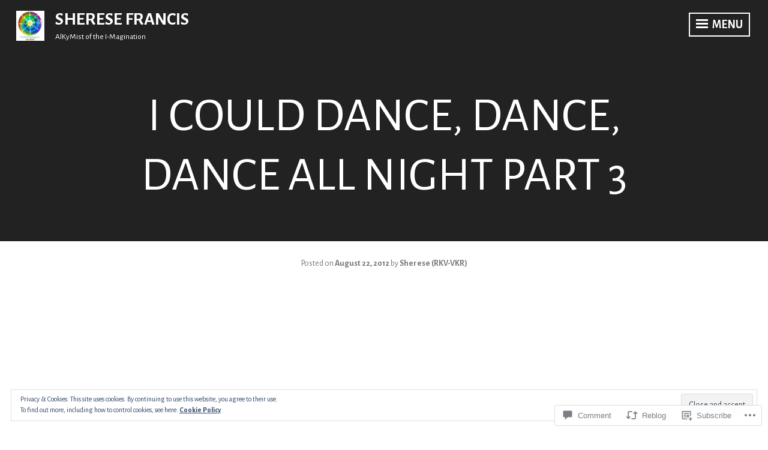

--- FILE ---
content_type: text/html; charset=UTF-8
request_url: https://futuristicallyancient.com/2012/08/22/i-could-dance-dance-dance-all-night-part-3/
body_size: 30188
content:
<!DOCTYPE html>
<html lang="en">
<head>
<meta charset="UTF-8">
<meta name="viewport" content="width=device-width, initial-scale=1">
<link rel="profile" href="http://gmpg.org/xfn/11">

<title>I Could Dance, Dance, Dance All Night Part 3 &#8211; Sherese Francis</title>
<script type="text/javascript">
  WebFontConfig = {"google":{"families":["Alegreya+Sans:r:latin,latin-ext","Alegreya+Sans:r,i,b,bi:latin,latin-ext"]},"api_url":"https:\/\/fonts-api.wp.com\/css"};
  (function() {
    var wf = document.createElement('script');
    wf.src = '/wp-content/plugins/custom-fonts/js/webfont.js';
    wf.type = 'text/javascript';
    wf.async = 'true';
    var s = document.getElementsByTagName('script')[0];
    s.parentNode.insertBefore(wf, s);
	})();
</script><style id="jetpack-custom-fonts-css">.wf-active body, .wf-active button, .wf-active input, .wf-active select, .wf-active textarea{font-family:"Alegreya Sans",sans-serif}.wf-active h1, .wf-active h2, .wf-active h3, .wf-active h4, .wf-active h5, .wf-active h6{font-family:"Alegreya Sans",sans-serif;font-weight:400;font-style:normal}.wf-active h1{font-style:normal;font-weight:400}.wf-active h2{font-style:normal;font-weight:400}.wf-active h3{font-style:normal;font-weight:400}.wf-active h4{font-style:normal;font-weight:400}.wf-active h5{font-style:normal;font-weight:400}.wf-active h6{font-style:normal;font-weight:400}.wf-active .widget-title{font-weight:400;font-style:normal}.wf-active .site-title{font-family:"Alegreya Sans",sans-serif;font-style:normal;font-weight:400}.wf-active .entry-title, .wf-active .page-title{font-style:normal;font-weight:400}.wf-active .page-title{font-style:normal;font-weight:400}.wf-active .error404 .site-title, .wf-active .search-no-results .site-title, .wf-active .singular .site-title{font-style:normal;font-weight:400}.wf-active .singular .entry-title{font-style:normal;font-weight:400}.wf-active .comment-reply-title, .wf-active .comments-title{font-style:normal;font-weight:400}@media screen and (min-width: 768px){.wf-active h1{font-style:normal;font-weight:400}}@media screen and (min-width: 768px){.wf-active h2{font-style:normal;font-weight:400}}@media screen and (min-width: 768px){.wf-active h3{font-style:normal;font-weight:400}}@media screen and (min-width: 768px){.wf-active h4{font-style:normal;font-weight:400}}@media screen and (min-width: 768px){.wf-active h5{font-style:normal;font-weight:400}}@media screen and (min-width: 768px){.wf-active h6{font-style:normal;font-weight:400}}@media screen and (min-width: 768px){.wf-active .site-title{font-style:normal;font-weight:400}}@media screen and (min-width: 768px){.wf-active .entry-title{font-style:normal;font-weight:400}}@media screen and (min-width: 768px){.wf-active .page-title{font-style:normal;font-weight:400}}@media screen and (min-width: 768px){.wf-active .singular .entry-title{font-style:normal;font-weight:400}}@media screen and (min-width: 1060px){.wf-active h1{font-style:normal;font-weight:400}}@media screen and (min-width: 1060px){.wf-active h2{font-style:normal;font-weight:400}}@media screen and (min-width: 1060px){.wf-active h3{font-style:normal;font-weight:400}}@media screen and (min-width: 1060px){.wf-active h4{font-style:normal;font-weight:400}}@media screen and (min-width: 1060px){.wf-active .site-title{font-style:normal;font-weight:400}}@media screen and (min-width: 1060px){.wf-active .error404 .site-title, .wf-active .search-no-results .site-title, .wf-active .singular .site-title{font-style:normal;font-weight:400}}@media screen and (min-width: 1060px){.wf-active .singular .entry-title{font-style:normal;font-weight:400}}</style>
<meta name='robots' content='max-image-preview:large' />

<!-- Async WordPress.com Remote Login -->
<script id="wpcom_remote_login_js">
var wpcom_remote_login_extra_auth = '';
function wpcom_remote_login_remove_dom_node_id( element_id ) {
	var dom_node = document.getElementById( element_id );
	if ( dom_node ) { dom_node.parentNode.removeChild( dom_node ); }
}
function wpcom_remote_login_remove_dom_node_classes( class_name ) {
	var dom_nodes = document.querySelectorAll( '.' + class_name );
	for ( var i = 0; i < dom_nodes.length; i++ ) {
		dom_nodes[ i ].parentNode.removeChild( dom_nodes[ i ] );
	}
}
function wpcom_remote_login_final_cleanup() {
	wpcom_remote_login_remove_dom_node_classes( "wpcom_remote_login_msg" );
	wpcom_remote_login_remove_dom_node_id( "wpcom_remote_login_key" );
	wpcom_remote_login_remove_dom_node_id( "wpcom_remote_login_validate" );
	wpcom_remote_login_remove_dom_node_id( "wpcom_remote_login_js" );
	wpcom_remote_login_remove_dom_node_id( "wpcom_request_access_iframe" );
	wpcom_remote_login_remove_dom_node_id( "wpcom_request_access_styles" );
}

// Watch for messages back from the remote login
window.addEventListener( "message", function( e ) {
	if ( e.origin === "https://r-login.wordpress.com" ) {
		var data = {};
		try {
			data = JSON.parse( e.data );
		} catch( e ) {
			wpcom_remote_login_final_cleanup();
			return;
		}

		if ( data.msg === 'LOGIN' ) {
			// Clean up the login check iframe
			wpcom_remote_login_remove_dom_node_id( "wpcom_remote_login_key" );

			var id_regex = new RegExp( /^[0-9]+$/ );
			var token_regex = new RegExp( /^.*|.*|.*$/ );
			if (
				token_regex.test( data.token )
				&& id_regex.test( data.wpcomid )
			) {
				// We have everything we need to ask for a login
				var script = document.createElement( "script" );
				script.setAttribute( "id", "wpcom_remote_login_validate" );
				script.src = '/remote-login.php?wpcom_remote_login=validate'
					+ '&wpcomid=' + data.wpcomid
					+ '&token=' + encodeURIComponent( data.token )
					+ '&host=' + window.location.protocol
					+ '//' + window.location.hostname
					+ '&postid=3057'
					+ '&is_singular=1';
				document.body.appendChild( script );
			}

			return;
		}

		// Safari ITP, not logged in, so redirect
		if ( data.msg === 'LOGIN-REDIRECT' ) {
			window.location = 'https://wordpress.com/log-in?redirect_to=' + window.location.href;
			return;
		}

		// Safari ITP, storage access failed, remove the request
		if ( data.msg === 'LOGIN-REMOVE' ) {
			var css_zap = 'html { -webkit-transition: margin-top 1s; transition: margin-top 1s; } /* 9001 */ html { margin-top: 0 !important; } * html body { margin-top: 0 !important; } @media screen and ( max-width: 782px ) { html { margin-top: 0 !important; } * html body { margin-top: 0 !important; } }';
			var style_zap = document.createElement( 'style' );
			style_zap.type = 'text/css';
			style_zap.appendChild( document.createTextNode( css_zap ) );
			document.body.appendChild( style_zap );

			var e = document.getElementById( 'wpcom_request_access_iframe' );
			e.parentNode.removeChild( e );

			document.cookie = 'wordpress_com_login_access=denied; path=/; max-age=31536000';

			return;
		}

		// Safari ITP
		if ( data.msg === 'REQUEST_ACCESS' ) {
			console.log( 'request access: safari' );

			// Check ITP iframe enable/disable knob
			if ( wpcom_remote_login_extra_auth !== 'safari_itp_iframe' ) {
				return;
			}

			// If we are in a "private window" there is no ITP.
			var private_window = false;
			try {
				var opendb = window.openDatabase( null, null, null, null );
			} catch( e ) {
				private_window = true;
			}

			if ( private_window ) {
				console.log( 'private window' );
				return;
			}

			var iframe = document.createElement( 'iframe' );
			iframe.id = 'wpcom_request_access_iframe';
			iframe.setAttribute( 'scrolling', 'no' );
			iframe.setAttribute( 'sandbox', 'allow-storage-access-by-user-activation allow-scripts allow-same-origin allow-top-navigation-by-user-activation' );
			iframe.src = 'https://r-login.wordpress.com/remote-login.php?wpcom_remote_login=request_access&origin=' + encodeURIComponent( data.origin ) + '&wpcomid=' + encodeURIComponent( data.wpcomid );

			var css = 'html { -webkit-transition: margin-top 1s; transition: margin-top 1s; } /* 9001 */ html { margin-top: 46px !important; } * html body { margin-top: 46px !important; } @media screen and ( max-width: 660px ) { html { margin-top: 71px !important; } * html body { margin-top: 71px !important; } #wpcom_request_access_iframe { display: block; height: 71px !important; } } #wpcom_request_access_iframe { border: 0px; height: 46px; position: fixed; top: 0; left: 0; width: 100%; min-width: 100%; z-index: 99999; background: #23282d; } ';

			var style = document.createElement( 'style' );
			style.type = 'text/css';
			style.id = 'wpcom_request_access_styles';
			style.appendChild( document.createTextNode( css ) );
			document.body.appendChild( style );

			document.body.appendChild( iframe );
		}

		if ( data.msg === 'DONE' ) {
			wpcom_remote_login_final_cleanup();
		}
	}
}, false );

// Inject the remote login iframe after the page has had a chance to load
// more critical resources
window.addEventListener( "DOMContentLoaded", function( e ) {
	var iframe = document.createElement( "iframe" );
	iframe.style.display = "none";
	iframe.setAttribute( "scrolling", "no" );
	iframe.setAttribute( "id", "wpcom_remote_login_key" );
	iframe.src = "https://r-login.wordpress.com/remote-login.php"
		+ "?wpcom_remote_login=key"
		+ "&origin=aHR0cHM6Ly9mdXR1cmlzdGljYWxseWFuY2llbnQuY29t"
		+ "&wpcomid=22886205"
		+ "&time=" + Math.floor( Date.now() / 1000 );
	document.body.appendChild( iframe );
}, false );
</script>
<link rel='dns-prefetch' href='//s0.wp.com' />
<link rel='dns-prefetch' href='//widgets.wp.com' />
<link rel='dns-prefetch' href='//fonts-api.wp.com' />
<link rel="alternate" type="application/rss+xml" title="Sherese Francis &raquo; Feed" href="https://futuristicallyancient.com/feed/" />
<link rel="alternate" type="application/rss+xml" title="Sherese Francis &raquo; Comments Feed" href="https://futuristicallyancient.com/comments/feed/" />
<link rel="alternate" type="application/rss+xml" title="Sherese Francis &raquo; I Could Dance, Dance, Dance All Night Part&nbsp;3 Comments Feed" href="https://futuristicallyancient.com/2012/08/22/i-could-dance-dance-dance-all-night-part-3/feed/" />
	<script type="text/javascript">
		/* <![CDATA[ */
		function addLoadEvent(func) {
			var oldonload = window.onload;
			if (typeof window.onload != 'function') {
				window.onload = func;
			} else {
				window.onload = function () {
					oldonload();
					func();
				}
			}
		}
		/* ]]> */
	</script>
	<link crossorigin='anonymous' rel='stylesheet' id='all-css-0-1' href='/_static/??/wp-content/mu-plugins/widgets/eu-cookie-law/templates/style.css,/wp-content/mu-plugins/likes/jetpack-likes.css?m=1743883414j&cssminify=yes' type='text/css' media='all' />
<style id='wp-emoji-styles-inline-css'>

	img.wp-smiley, img.emoji {
		display: inline !important;
		border: none !important;
		box-shadow: none !important;
		height: 1em !important;
		width: 1em !important;
		margin: 0 0.07em !important;
		vertical-align: -0.1em !important;
		background: none !important;
		padding: 0 !important;
	}
/*# sourceURL=wp-emoji-styles-inline-css */
</style>
<link crossorigin='anonymous' rel='stylesheet' id='all-css-2-1' href='/wp-content/plugins/gutenberg-core/v22.2.0/build/styles/block-library/style.css?m=1764855221i&cssminify=yes' type='text/css' media='all' />
<style id='wp-block-library-inline-css'>
.has-text-align-justify {
	text-align:justify;
}
.has-text-align-justify{text-align:justify;}

/*# sourceURL=wp-block-library-inline-css */
</style><style id='global-styles-inline-css'>
:root{--wp--preset--aspect-ratio--square: 1;--wp--preset--aspect-ratio--4-3: 4/3;--wp--preset--aspect-ratio--3-4: 3/4;--wp--preset--aspect-ratio--3-2: 3/2;--wp--preset--aspect-ratio--2-3: 2/3;--wp--preset--aspect-ratio--16-9: 16/9;--wp--preset--aspect-ratio--9-16: 9/16;--wp--preset--color--black: #222222;--wp--preset--color--cyan-bluish-gray: #abb8c3;--wp--preset--color--white: #ffffff;--wp--preset--color--pale-pink: #f78da7;--wp--preset--color--vivid-red: #cf2e2e;--wp--preset--color--luminous-vivid-orange: #ff6900;--wp--preset--color--luminous-vivid-amber: #fcb900;--wp--preset--color--light-green-cyan: #7bdcb5;--wp--preset--color--vivid-green-cyan: #00d084;--wp--preset--color--pale-cyan-blue: #8ed1fc;--wp--preset--color--vivid-cyan-blue: #0693e3;--wp--preset--color--vivid-purple: #9b51e0;--wp--preset--color--dark-gray: #333333;--wp--preset--color--light-gray: #cccccc;--wp--preset--color--purple: #81699b;--wp--preset--color--dark-purple: #553a72;--wp--preset--color--dark-green: #557d73;--wp--preset--gradient--vivid-cyan-blue-to-vivid-purple: linear-gradient(135deg,rgb(6,147,227) 0%,rgb(155,81,224) 100%);--wp--preset--gradient--light-green-cyan-to-vivid-green-cyan: linear-gradient(135deg,rgb(122,220,180) 0%,rgb(0,208,130) 100%);--wp--preset--gradient--luminous-vivid-amber-to-luminous-vivid-orange: linear-gradient(135deg,rgb(252,185,0) 0%,rgb(255,105,0) 100%);--wp--preset--gradient--luminous-vivid-orange-to-vivid-red: linear-gradient(135deg,rgb(255,105,0) 0%,rgb(207,46,46) 100%);--wp--preset--gradient--very-light-gray-to-cyan-bluish-gray: linear-gradient(135deg,rgb(238,238,238) 0%,rgb(169,184,195) 100%);--wp--preset--gradient--cool-to-warm-spectrum: linear-gradient(135deg,rgb(74,234,220) 0%,rgb(151,120,209) 20%,rgb(207,42,186) 40%,rgb(238,44,130) 60%,rgb(251,105,98) 80%,rgb(254,248,76) 100%);--wp--preset--gradient--blush-light-purple: linear-gradient(135deg,rgb(255,206,236) 0%,rgb(152,150,240) 100%);--wp--preset--gradient--blush-bordeaux: linear-gradient(135deg,rgb(254,205,165) 0%,rgb(254,45,45) 50%,rgb(107,0,62) 100%);--wp--preset--gradient--luminous-dusk: linear-gradient(135deg,rgb(255,203,112) 0%,rgb(199,81,192) 50%,rgb(65,88,208) 100%);--wp--preset--gradient--pale-ocean: linear-gradient(135deg,rgb(255,245,203) 0%,rgb(182,227,212) 50%,rgb(51,167,181) 100%);--wp--preset--gradient--electric-grass: linear-gradient(135deg,rgb(202,248,128) 0%,rgb(113,206,126) 100%);--wp--preset--gradient--midnight: linear-gradient(135deg,rgb(2,3,129) 0%,rgb(40,116,252) 100%);--wp--preset--font-size--small: 13px;--wp--preset--font-size--medium: 20px;--wp--preset--font-size--large: 36px;--wp--preset--font-size--x-large: 42px;--wp--preset--font-family--albert-sans: 'Albert Sans', sans-serif;--wp--preset--font-family--alegreya: Alegreya, serif;--wp--preset--font-family--arvo: Arvo, serif;--wp--preset--font-family--bodoni-moda: 'Bodoni Moda', serif;--wp--preset--font-family--bricolage-grotesque: 'Bricolage Grotesque', sans-serif;--wp--preset--font-family--cabin: Cabin, sans-serif;--wp--preset--font-family--chivo: Chivo, sans-serif;--wp--preset--font-family--commissioner: Commissioner, sans-serif;--wp--preset--font-family--cormorant: Cormorant, serif;--wp--preset--font-family--courier-prime: 'Courier Prime', monospace;--wp--preset--font-family--crimson-pro: 'Crimson Pro', serif;--wp--preset--font-family--dm-mono: 'DM Mono', monospace;--wp--preset--font-family--dm-sans: 'DM Sans', sans-serif;--wp--preset--font-family--dm-serif-display: 'DM Serif Display', serif;--wp--preset--font-family--domine: Domine, serif;--wp--preset--font-family--eb-garamond: 'EB Garamond', serif;--wp--preset--font-family--epilogue: Epilogue, sans-serif;--wp--preset--font-family--fahkwang: Fahkwang, sans-serif;--wp--preset--font-family--figtree: Figtree, sans-serif;--wp--preset--font-family--fira-sans: 'Fira Sans', sans-serif;--wp--preset--font-family--fjalla-one: 'Fjalla One', sans-serif;--wp--preset--font-family--fraunces: Fraunces, serif;--wp--preset--font-family--gabarito: Gabarito, system-ui;--wp--preset--font-family--ibm-plex-mono: 'IBM Plex Mono', monospace;--wp--preset--font-family--ibm-plex-sans: 'IBM Plex Sans', sans-serif;--wp--preset--font-family--ibarra-real-nova: 'Ibarra Real Nova', serif;--wp--preset--font-family--instrument-serif: 'Instrument Serif', serif;--wp--preset--font-family--inter: Inter, sans-serif;--wp--preset--font-family--josefin-sans: 'Josefin Sans', sans-serif;--wp--preset--font-family--jost: Jost, sans-serif;--wp--preset--font-family--libre-baskerville: 'Libre Baskerville', serif;--wp--preset--font-family--libre-franklin: 'Libre Franklin', sans-serif;--wp--preset--font-family--literata: Literata, serif;--wp--preset--font-family--lora: Lora, serif;--wp--preset--font-family--merriweather: Merriweather, serif;--wp--preset--font-family--montserrat: Montserrat, sans-serif;--wp--preset--font-family--newsreader: Newsreader, serif;--wp--preset--font-family--noto-sans-mono: 'Noto Sans Mono', sans-serif;--wp--preset--font-family--nunito: Nunito, sans-serif;--wp--preset--font-family--open-sans: 'Open Sans', sans-serif;--wp--preset--font-family--overpass: Overpass, sans-serif;--wp--preset--font-family--pt-serif: 'PT Serif', serif;--wp--preset--font-family--petrona: Petrona, serif;--wp--preset--font-family--piazzolla: Piazzolla, serif;--wp--preset--font-family--playfair-display: 'Playfair Display', serif;--wp--preset--font-family--plus-jakarta-sans: 'Plus Jakarta Sans', sans-serif;--wp--preset--font-family--poppins: Poppins, sans-serif;--wp--preset--font-family--raleway: Raleway, sans-serif;--wp--preset--font-family--roboto: Roboto, sans-serif;--wp--preset--font-family--roboto-slab: 'Roboto Slab', serif;--wp--preset--font-family--rubik: Rubik, sans-serif;--wp--preset--font-family--rufina: Rufina, serif;--wp--preset--font-family--sora: Sora, sans-serif;--wp--preset--font-family--source-sans-3: 'Source Sans 3', sans-serif;--wp--preset--font-family--source-serif-4: 'Source Serif 4', serif;--wp--preset--font-family--space-mono: 'Space Mono', monospace;--wp--preset--font-family--syne: Syne, sans-serif;--wp--preset--font-family--texturina: Texturina, serif;--wp--preset--font-family--urbanist: Urbanist, sans-serif;--wp--preset--font-family--work-sans: 'Work Sans', sans-serif;--wp--preset--spacing--20: 0.44rem;--wp--preset--spacing--30: 0.67rem;--wp--preset--spacing--40: 1rem;--wp--preset--spacing--50: 1.5rem;--wp--preset--spacing--60: 2.25rem;--wp--preset--spacing--70: 3.38rem;--wp--preset--spacing--80: 5.06rem;--wp--preset--shadow--natural: 6px 6px 9px rgba(0, 0, 0, 0.2);--wp--preset--shadow--deep: 12px 12px 50px rgba(0, 0, 0, 0.4);--wp--preset--shadow--sharp: 6px 6px 0px rgba(0, 0, 0, 0.2);--wp--preset--shadow--outlined: 6px 6px 0px -3px rgb(255, 255, 255), 6px 6px rgb(0, 0, 0);--wp--preset--shadow--crisp: 6px 6px 0px rgb(0, 0, 0);}:where(.is-layout-flex){gap: 0.5em;}:where(.is-layout-grid){gap: 0.5em;}body .is-layout-flex{display: flex;}.is-layout-flex{flex-wrap: wrap;align-items: center;}.is-layout-flex > :is(*, div){margin: 0;}body .is-layout-grid{display: grid;}.is-layout-grid > :is(*, div){margin: 0;}:where(.wp-block-columns.is-layout-flex){gap: 2em;}:where(.wp-block-columns.is-layout-grid){gap: 2em;}:where(.wp-block-post-template.is-layout-flex){gap: 1.25em;}:where(.wp-block-post-template.is-layout-grid){gap: 1.25em;}.has-black-color{color: var(--wp--preset--color--black) !important;}.has-cyan-bluish-gray-color{color: var(--wp--preset--color--cyan-bluish-gray) !important;}.has-white-color{color: var(--wp--preset--color--white) !important;}.has-pale-pink-color{color: var(--wp--preset--color--pale-pink) !important;}.has-vivid-red-color{color: var(--wp--preset--color--vivid-red) !important;}.has-luminous-vivid-orange-color{color: var(--wp--preset--color--luminous-vivid-orange) !important;}.has-luminous-vivid-amber-color{color: var(--wp--preset--color--luminous-vivid-amber) !important;}.has-light-green-cyan-color{color: var(--wp--preset--color--light-green-cyan) !important;}.has-vivid-green-cyan-color{color: var(--wp--preset--color--vivid-green-cyan) !important;}.has-pale-cyan-blue-color{color: var(--wp--preset--color--pale-cyan-blue) !important;}.has-vivid-cyan-blue-color{color: var(--wp--preset--color--vivid-cyan-blue) !important;}.has-vivid-purple-color{color: var(--wp--preset--color--vivid-purple) !important;}.has-black-background-color{background-color: var(--wp--preset--color--black) !important;}.has-cyan-bluish-gray-background-color{background-color: var(--wp--preset--color--cyan-bluish-gray) !important;}.has-white-background-color{background-color: var(--wp--preset--color--white) !important;}.has-pale-pink-background-color{background-color: var(--wp--preset--color--pale-pink) !important;}.has-vivid-red-background-color{background-color: var(--wp--preset--color--vivid-red) !important;}.has-luminous-vivid-orange-background-color{background-color: var(--wp--preset--color--luminous-vivid-orange) !important;}.has-luminous-vivid-amber-background-color{background-color: var(--wp--preset--color--luminous-vivid-amber) !important;}.has-light-green-cyan-background-color{background-color: var(--wp--preset--color--light-green-cyan) !important;}.has-vivid-green-cyan-background-color{background-color: var(--wp--preset--color--vivid-green-cyan) !important;}.has-pale-cyan-blue-background-color{background-color: var(--wp--preset--color--pale-cyan-blue) !important;}.has-vivid-cyan-blue-background-color{background-color: var(--wp--preset--color--vivid-cyan-blue) !important;}.has-vivid-purple-background-color{background-color: var(--wp--preset--color--vivid-purple) !important;}.has-black-border-color{border-color: var(--wp--preset--color--black) !important;}.has-cyan-bluish-gray-border-color{border-color: var(--wp--preset--color--cyan-bluish-gray) !important;}.has-white-border-color{border-color: var(--wp--preset--color--white) !important;}.has-pale-pink-border-color{border-color: var(--wp--preset--color--pale-pink) !important;}.has-vivid-red-border-color{border-color: var(--wp--preset--color--vivid-red) !important;}.has-luminous-vivid-orange-border-color{border-color: var(--wp--preset--color--luminous-vivid-orange) !important;}.has-luminous-vivid-amber-border-color{border-color: var(--wp--preset--color--luminous-vivid-amber) !important;}.has-light-green-cyan-border-color{border-color: var(--wp--preset--color--light-green-cyan) !important;}.has-vivid-green-cyan-border-color{border-color: var(--wp--preset--color--vivid-green-cyan) !important;}.has-pale-cyan-blue-border-color{border-color: var(--wp--preset--color--pale-cyan-blue) !important;}.has-vivid-cyan-blue-border-color{border-color: var(--wp--preset--color--vivid-cyan-blue) !important;}.has-vivid-purple-border-color{border-color: var(--wp--preset--color--vivid-purple) !important;}.has-vivid-cyan-blue-to-vivid-purple-gradient-background{background: var(--wp--preset--gradient--vivid-cyan-blue-to-vivid-purple) !important;}.has-light-green-cyan-to-vivid-green-cyan-gradient-background{background: var(--wp--preset--gradient--light-green-cyan-to-vivid-green-cyan) !important;}.has-luminous-vivid-amber-to-luminous-vivid-orange-gradient-background{background: var(--wp--preset--gradient--luminous-vivid-amber-to-luminous-vivid-orange) !important;}.has-luminous-vivid-orange-to-vivid-red-gradient-background{background: var(--wp--preset--gradient--luminous-vivid-orange-to-vivid-red) !important;}.has-very-light-gray-to-cyan-bluish-gray-gradient-background{background: var(--wp--preset--gradient--very-light-gray-to-cyan-bluish-gray) !important;}.has-cool-to-warm-spectrum-gradient-background{background: var(--wp--preset--gradient--cool-to-warm-spectrum) !important;}.has-blush-light-purple-gradient-background{background: var(--wp--preset--gradient--blush-light-purple) !important;}.has-blush-bordeaux-gradient-background{background: var(--wp--preset--gradient--blush-bordeaux) !important;}.has-luminous-dusk-gradient-background{background: var(--wp--preset--gradient--luminous-dusk) !important;}.has-pale-ocean-gradient-background{background: var(--wp--preset--gradient--pale-ocean) !important;}.has-electric-grass-gradient-background{background: var(--wp--preset--gradient--electric-grass) !important;}.has-midnight-gradient-background{background: var(--wp--preset--gradient--midnight) !important;}.has-small-font-size{font-size: var(--wp--preset--font-size--small) !important;}.has-medium-font-size{font-size: var(--wp--preset--font-size--medium) !important;}.has-large-font-size{font-size: var(--wp--preset--font-size--large) !important;}.has-x-large-font-size{font-size: var(--wp--preset--font-size--x-large) !important;}.has-albert-sans-font-family{font-family: var(--wp--preset--font-family--albert-sans) !important;}.has-alegreya-font-family{font-family: var(--wp--preset--font-family--alegreya) !important;}.has-arvo-font-family{font-family: var(--wp--preset--font-family--arvo) !important;}.has-bodoni-moda-font-family{font-family: var(--wp--preset--font-family--bodoni-moda) !important;}.has-bricolage-grotesque-font-family{font-family: var(--wp--preset--font-family--bricolage-grotesque) !important;}.has-cabin-font-family{font-family: var(--wp--preset--font-family--cabin) !important;}.has-chivo-font-family{font-family: var(--wp--preset--font-family--chivo) !important;}.has-commissioner-font-family{font-family: var(--wp--preset--font-family--commissioner) !important;}.has-cormorant-font-family{font-family: var(--wp--preset--font-family--cormorant) !important;}.has-courier-prime-font-family{font-family: var(--wp--preset--font-family--courier-prime) !important;}.has-crimson-pro-font-family{font-family: var(--wp--preset--font-family--crimson-pro) !important;}.has-dm-mono-font-family{font-family: var(--wp--preset--font-family--dm-mono) !important;}.has-dm-sans-font-family{font-family: var(--wp--preset--font-family--dm-sans) !important;}.has-dm-serif-display-font-family{font-family: var(--wp--preset--font-family--dm-serif-display) !important;}.has-domine-font-family{font-family: var(--wp--preset--font-family--domine) !important;}.has-eb-garamond-font-family{font-family: var(--wp--preset--font-family--eb-garamond) !important;}.has-epilogue-font-family{font-family: var(--wp--preset--font-family--epilogue) !important;}.has-fahkwang-font-family{font-family: var(--wp--preset--font-family--fahkwang) !important;}.has-figtree-font-family{font-family: var(--wp--preset--font-family--figtree) !important;}.has-fira-sans-font-family{font-family: var(--wp--preset--font-family--fira-sans) !important;}.has-fjalla-one-font-family{font-family: var(--wp--preset--font-family--fjalla-one) !important;}.has-fraunces-font-family{font-family: var(--wp--preset--font-family--fraunces) !important;}.has-gabarito-font-family{font-family: var(--wp--preset--font-family--gabarito) !important;}.has-ibm-plex-mono-font-family{font-family: var(--wp--preset--font-family--ibm-plex-mono) !important;}.has-ibm-plex-sans-font-family{font-family: var(--wp--preset--font-family--ibm-plex-sans) !important;}.has-ibarra-real-nova-font-family{font-family: var(--wp--preset--font-family--ibarra-real-nova) !important;}.has-instrument-serif-font-family{font-family: var(--wp--preset--font-family--instrument-serif) !important;}.has-inter-font-family{font-family: var(--wp--preset--font-family--inter) !important;}.has-josefin-sans-font-family{font-family: var(--wp--preset--font-family--josefin-sans) !important;}.has-jost-font-family{font-family: var(--wp--preset--font-family--jost) !important;}.has-libre-baskerville-font-family{font-family: var(--wp--preset--font-family--libre-baskerville) !important;}.has-libre-franklin-font-family{font-family: var(--wp--preset--font-family--libre-franklin) !important;}.has-literata-font-family{font-family: var(--wp--preset--font-family--literata) !important;}.has-lora-font-family{font-family: var(--wp--preset--font-family--lora) !important;}.has-merriweather-font-family{font-family: var(--wp--preset--font-family--merriweather) !important;}.has-montserrat-font-family{font-family: var(--wp--preset--font-family--montserrat) !important;}.has-newsreader-font-family{font-family: var(--wp--preset--font-family--newsreader) !important;}.has-noto-sans-mono-font-family{font-family: var(--wp--preset--font-family--noto-sans-mono) !important;}.has-nunito-font-family{font-family: var(--wp--preset--font-family--nunito) !important;}.has-open-sans-font-family{font-family: var(--wp--preset--font-family--open-sans) !important;}.has-overpass-font-family{font-family: var(--wp--preset--font-family--overpass) !important;}.has-pt-serif-font-family{font-family: var(--wp--preset--font-family--pt-serif) !important;}.has-petrona-font-family{font-family: var(--wp--preset--font-family--petrona) !important;}.has-piazzolla-font-family{font-family: var(--wp--preset--font-family--piazzolla) !important;}.has-playfair-display-font-family{font-family: var(--wp--preset--font-family--playfair-display) !important;}.has-plus-jakarta-sans-font-family{font-family: var(--wp--preset--font-family--plus-jakarta-sans) !important;}.has-poppins-font-family{font-family: var(--wp--preset--font-family--poppins) !important;}.has-raleway-font-family{font-family: var(--wp--preset--font-family--raleway) !important;}.has-roboto-font-family{font-family: var(--wp--preset--font-family--roboto) !important;}.has-roboto-slab-font-family{font-family: var(--wp--preset--font-family--roboto-slab) !important;}.has-rubik-font-family{font-family: var(--wp--preset--font-family--rubik) !important;}.has-rufina-font-family{font-family: var(--wp--preset--font-family--rufina) !important;}.has-sora-font-family{font-family: var(--wp--preset--font-family--sora) !important;}.has-source-sans-3-font-family{font-family: var(--wp--preset--font-family--source-sans-3) !important;}.has-source-serif-4-font-family{font-family: var(--wp--preset--font-family--source-serif-4) !important;}.has-space-mono-font-family{font-family: var(--wp--preset--font-family--space-mono) !important;}.has-syne-font-family{font-family: var(--wp--preset--font-family--syne) !important;}.has-texturina-font-family{font-family: var(--wp--preset--font-family--texturina) !important;}.has-urbanist-font-family{font-family: var(--wp--preset--font-family--urbanist) !important;}.has-work-sans-font-family{font-family: var(--wp--preset--font-family--work-sans) !important;}
/*# sourceURL=global-styles-inline-css */
</style>

<style id='classic-theme-styles-inline-css'>
/*! This file is auto-generated */
.wp-block-button__link{color:#fff;background-color:#32373c;border-radius:9999px;box-shadow:none;text-decoration:none;padding:calc(.667em + 2px) calc(1.333em + 2px);font-size:1.125em}.wp-block-file__button{background:#32373c;color:#fff;text-decoration:none}
/*# sourceURL=/wp-includes/css/classic-themes.min.css */
</style>
<link crossorigin='anonymous' rel='stylesheet' id='all-css-4-1' href='/_static/??-eJx9j8EOwjAIhl/IyvTgvBgfxXQtmZ2jbQrdfHxZll3U7ELgh48fYM7GpSgYBaiaPNY+RAaXCqpO2QroBKEPFkckHTs65gP8x+bgexTFecuN4HsfyWpjui4XZDYaKVQy8lQv3uMGlGzdy6i0rlgbQCnFrfmYMPpUwFZJZEWC+8GAi4OuhtHDhKVTaxWXN/m7Xo650+3UXprm3J6a6/ABpBt3RQ==&cssminify=yes' type='text/css' media='all' />
<link rel='stylesheet' id='verbum-gutenberg-css-css' href='https://widgets.wp.com/verbum-block-editor/block-editor.css?ver=1738686361' media='all' />
<link crossorigin='anonymous' rel='stylesheet' id='all-css-6-1' href='/_static/??-eJyNzMEKwjAQBNAfMg6tlXoRP0XSZYlpk03obij+vRW86cHbzMAbbNVREWMx2IMzK2qbEPdlDT55skiuh9oz8ZFUD/gPTKnQol8iN1dTC1EUM1v1tHw6cimCexRCYOE17kJ/x/fpLV+78XzqL8PYDfMLpbpI2Q==&cssminify=yes' type='text/css' media='all' />
<style id='intergalactic-2-style-inline-css'>
.entry-content-wrapper {background-color: #ffffff; }
/*# sourceURL=intergalactic-2-style-inline-css */
</style>
<link rel='stylesheet' id='intergalactic-2-lato-css' href='https://fonts-api.wp.com/css?family=Lato%3A300%2C400%2C700%2C300italic%2C400italic%2C700italic%26subset%3Dlatin%2Clatin-ext&#038;subset=latin%2Clatin-ext' media='all' />
<link crossorigin='anonymous' rel='stylesheet' id='all-css-8-1' href='/wp-content/themes/pub/intergalactic-2/inc/style-wpcom.css?m=1493062088i&cssminify=yes' type='text/css' media='all' />
<style id='jetpack_facebook_likebox-inline-css'>
.widget_facebook_likebox {
	overflow: hidden;
}

/*# sourceURL=/wp-content/mu-plugins/jetpack-plugin/moon/modules/widgets/facebook-likebox/style.css */
</style>
<link crossorigin='anonymous' rel='stylesheet' id='all-css-10-1' href='/_static/??-eJzTLy/QTc7PK0nNK9HPLdUtyClNz8wr1i9KTcrJTwcy0/WTi5G5ekCujj52Temp+bo5+cmJJZn5eSgc3bScxMwikFb7XFtDE1NLExMLc0OTLACohS2q&cssminify=yes' type='text/css' media='all' />
<link crossorigin='anonymous' rel='stylesheet' id='print-css-11-1' href='/wp-content/mu-plugins/global-print/global-print.css?m=1465851035i&cssminify=yes' type='text/css' media='print' />
<style id='jetpack-global-styles-frontend-style-inline-css'>
:root { --font-headings: unset; --font-base: unset; --font-headings-default: -apple-system,BlinkMacSystemFont,"Segoe UI",Roboto,Oxygen-Sans,Ubuntu,Cantarell,"Helvetica Neue",sans-serif; --font-base-default: -apple-system,BlinkMacSystemFont,"Segoe UI",Roboto,Oxygen-Sans,Ubuntu,Cantarell,"Helvetica Neue",sans-serif;}
/*# sourceURL=jetpack-global-styles-frontend-style-inline-css */
</style>
<link crossorigin='anonymous' rel='stylesheet' id='all-css-14-1' href='/_static/??-eJyNjcEKwjAQRH/IuFRT6kX8FNkmS5K6yQY3Qfx7bfEiXrwM82B4A49qnJRGpUHupnIPqSgs1Cq624chi6zhO5OCRryTR++fW00l7J3qDv43XVNxoOISsmEJol/wY2uR8vs3WggsM/I6uOTzMI3Hw8lOg11eUT1JKA==&cssminify=yes' type='text/css' media='all' />
<script type="text/javascript" id="wpcom-actionbar-placeholder-js-extra">
/* <![CDATA[ */
var actionbardata = {"siteID":"22886205","postID":"3057","siteURL":"https://futuristicallyancient.com","xhrURL":"https://futuristicallyancient.com/wp-admin/admin-ajax.php","nonce":"538b1bcb63","isLoggedIn":"","statusMessage":"","subsEmailDefault":"instantly","proxyScriptUrl":"https://s0.wp.com/wp-content/js/wpcom-proxy-request.js?m=1513050504i&amp;ver=20211021","shortlink":"https://wp.me/p1y1Kl-Nj","i18n":{"followedText":"New posts from this site will now appear in your \u003Ca href=\"https://wordpress.com/reader\"\u003EReader\u003C/a\u003E","foldBar":"Collapse this bar","unfoldBar":"Expand this bar","shortLinkCopied":"Shortlink copied to clipboard."}};
//# sourceURL=wpcom-actionbar-placeholder-js-extra
/* ]]> */
</script>
<script type="text/javascript" id="jetpack-mu-wpcom-settings-js-before">
/* <![CDATA[ */
var JETPACK_MU_WPCOM_SETTINGS = {"assetsUrl":"https://s0.wp.com/wp-content/mu-plugins/jetpack-mu-wpcom-plugin/moon/jetpack_vendor/automattic/jetpack-mu-wpcom/src/build/"};
//# sourceURL=jetpack-mu-wpcom-settings-js-before
/* ]]> */
</script>
<script crossorigin='anonymous' type='text/javascript'  src='/_static/??-eJyFjcsOwiAQRX/I6dSa+lgYvwWBEAgMOAPW/n3bqIk7V2dxT87FqYDOVC1VDIIcKxTOr7kLssN186RjM1a2MTya5fmDLnn6K0HyjlW1v/L37R6zgxKb8yQ4ZTbKCOioRN4hnQo+hw1AmcCZwmvilq7709CPh/54voQFmNpFWg=='></script>
<script type="text/javascript" id="rlt-proxy-js-after">
/* <![CDATA[ */
	rltInitialize( {"token":null,"iframeOrigins":["https:\/\/widgets.wp.com"]} );
//# sourceURL=rlt-proxy-js-after
/* ]]> */
</script>
<link rel="EditURI" type="application/rsd+xml" title="RSD" href="https://futuristicallyancient.wordpress.com/xmlrpc.php?rsd" />
<meta name="generator" content="WordPress.com" />
<link rel="canonical" href="https://futuristicallyancient.com/2012/08/22/i-could-dance-dance-dance-all-night-part-3/" />
<link rel='shortlink' href='https://wp.me/p1y1Kl-Nj' />
<link rel="alternate" type="application/json+oembed" href="https://public-api.wordpress.com/oembed/?format=json&amp;url=https%3A%2F%2Ffuturisticallyancient.com%2F2012%2F08%2F22%2Fi-could-dance-dance-dance-all-night-part-3%2F&amp;for=wpcom-auto-discovery" /><link rel="alternate" type="application/xml+oembed" href="https://public-api.wordpress.com/oembed/?format=xml&amp;url=https%3A%2F%2Ffuturisticallyancient.com%2F2012%2F08%2F22%2Fi-could-dance-dance-dance-all-night-part-3%2F&amp;for=wpcom-auto-discovery" />
<!-- Jetpack Open Graph Tags -->
<meta property="og:type" content="article" />
<meta property="og:title" content="I Could Dance, Dance, Dance All Night Part 3" />
<meta property="og:url" content="https://futuristicallyancient.com/2012/08/22/i-could-dance-dance-dance-all-night-part-3/" />
<meta property="og:description" content="The African Cypher The underworld culture of street dance in Soweto, South Africa, where dancers transcend their space and time with their bodies and minds. &#8220;The African Cypher is the birthpl…" />
<meta property="article:published_time" content="2012-08-22T16:50:38+00:00" />
<meta property="article:modified_time" content="2012-08-22T15:08:33+00:00" />
<meta property="og:site_name" content="Sherese Francis" />
<meta property="og:image" content="http://img.youtube.com/vi/sqSW6rKEkQw/0.jpg" />
<meta property="og:image:secure_url" content="https://img.youtube.com/vi/sqSW6rKEkQw/0.jpg" />
<meta property="og:image:width" content="200" />
<meta property="og:image:height" content="200" />
<meta property="og:image:alt" content="" />
<meta property="og:locale" content="en_US" />
<meta property="article:publisher" content="https://www.facebook.com/WordPresscom" />
<meta name="twitter:text:title" content="I Could Dance, Dance, Dance All Night Part&nbsp;3" />
<meta name="twitter:image" content="https://secure.gravatar.com/blavatar/35aa205a17c48fcc64227f4b00908b06102db83768c7b846e35602b34498faa4?s=240" />
<meta name="twitter:card" content="summary" />

<!-- End Jetpack Open Graph Tags -->
<link rel="shortcut icon" type="image/x-icon" href="https://secure.gravatar.com/blavatar/35aa205a17c48fcc64227f4b00908b06102db83768c7b846e35602b34498faa4?s=32" sizes="16x16" />
<link rel="icon" type="image/x-icon" href="https://secure.gravatar.com/blavatar/35aa205a17c48fcc64227f4b00908b06102db83768c7b846e35602b34498faa4?s=32" sizes="16x16" />
<link rel="apple-touch-icon" href="https://secure.gravatar.com/blavatar/35aa205a17c48fcc64227f4b00908b06102db83768c7b846e35602b34498faa4?s=114" />
<link rel='openid.server' href='https://futuristicallyancient.com/?openidserver=1' />
<link rel='openid.delegate' href='https://futuristicallyancient.com/' />
<link rel="search" type="application/opensearchdescription+xml" href="https://futuristicallyancient.com/osd.xml" title="Sherese Francis" />
<link rel="search" type="application/opensearchdescription+xml" href="https://s1.wp.com/opensearch.xml" title="WordPress.com" />
<link rel="pingback" href="https://futuristicallyancient.com/xmlrpc.php">		<style type="text/css">
			.recentcomments a {
				display: inline !important;
				padding: 0 !important;
				margin: 0 !important;
			}

			table.recentcommentsavatartop img.avatar, table.recentcommentsavatarend img.avatar {
				border: 0px;
				margin: 0;
			}

			table.recentcommentsavatartop a, table.recentcommentsavatarend a {
				border: 0px !important;
				background-color: transparent !important;
			}

			td.recentcommentsavatarend, td.recentcommentsavatartop {
				padding: 0px 0px 1px 0px;
				margin: 0px;
			}

			td.recentcommentstextend {
				border: none !important;
				padding: 0px 0px 2px 10px;
			}

			.rtl td.recentcommentstextend {
				padding: 0px 10px 2px 0px;
			}

			td.recentcommentstexttop {
				border: none;
				padding: 0px 0px 0px 10px;
			}

			.rtl td.recentcommentstexttop {
				padding: 0px 10px 0px 0px;
			}
		</style>
		<meta name="description" content="The African Cypher The underworld culture of street dance in Soweto, South Africa, where dancers transcend their space and time with their bodies and minds. &quot;The African Cypher is the birthplace of ritual celebration, council, story telling and dance ... When he [Tom London] dances on the street corner with Mada [Sthembiso]; the kids, the tsotsi&#039;s&hellip;" />
		<script type="text/javascript">

			window.doNotSellCallback = function() {

				var linkElements = [
					'a[href="https://wordpress.com/?ref=footer_blog"]',
					'a[href="https://wordpress.com/?ref=footer_website"]',
					'a[href="https://wordpress.com/?ref=vertical_footer"]',
					'a[href^="https://wordpress.com/?ref=footer_segment_"]',
				].join(',');

				var dnsLink = document.createElement( 'a' );
				dnsLink.href = 'https://wordpress.com/advertising-program-optout/';
				dnsLink.classList.add( 'do-not-sell-link' );
				dnsLink.rel = 'nofollow';
				dnsLink.style.marginLeft = '0.5em';
				dnsLink.textContent = 'Do Not Sell or Share My Personal Information';

				var creditLinks = document.querySelectorAll( linkElements );

				if ( 0 === creditLinks.length ) {
					return false;
				}

				Array.prototype.forEach.call( creditLinks, function( el ) {
					el.insertAdjacentElement( 'afterend', dnsLink );
				});

				return true;
			};

		</script>
		<script type="text/javascript">
	window.google_analytics_uacct = "UA-52447-2";
</script>

<script type="text/javascript">
	var _gaq = _gaq || [];
	_gaq.push(['_setAccount', 'UA-52447-2']);
	_gaq.push(['_gat._anonymizeIp']);
	_gaq.push(['_setDomainName', 'none']);
	_gaq.push(['_setAllowLinker', true]);
	_gaq.push(['_initData']);
	_gaq.push(['_trackPageview']);

	(function() {
		var ga = document.createElement('script'); ga.type = 'text/javascript'; ga.async = true;
		ga.src = ('https:' == document.location.protocol ? 'https://ssl' : 'http://www') + '.google-analytics.com/ga.js';
		(document.getElementsByTagName('head')[0] || document.getElementsByTagName('body')[0]).appendChild(ga);
	})();
</script>
<link crossorigin='anonymous' rel='stylesheet' id='all-css-0-3' href='/_static/??-eJx9TtsKgkAQ/aHWwaSkh+hTZJ0dcmxv7Mzq72cggQQ9nvuBNRtMUSkqhGqyr0+OAjNptvjaMYSUIgwcEcbK3oHUUbBwVk6b+YCawLFBkRP8b96oNWMKh4ldHBaKLhWwVVOwqozfGHorwmh0okBmIp+pgGNRKCR52+eFzMKOkvwyn1+PcG/7S3frr117nt9IbGEJ&cssminify=yes' type='text/css' media='all' />
</head>

<body class="wp-singular post-template-default single single-post postid-3057 single-format-standard wp-custom-logo wp-embed-responsive wp-theme-pubintergalactic-2 customizer-styles-applied singular no-thumbnail widgets-hidden jetpack-reblog-enabled">
<div id="page" class="hfeed site">
	<a class="skip-link screen-reader-text" href="#content">Skip to content</a>
	<header id="masthead" class="site-header" role="banner">
		
		<div class="site-branding">
			<a href="https://futuristicallyancient.com/" class="custom-logo-link" rel="home"><img width="1000" height="1060" src="https://futuristicallyancient.com/wp-content/uploads/2024/09/cropped-cropped-cropped-cropped-poet-piece-small.jpg" class="custom-logo" alt="Sherese Francis" decoding="async" srcset="https://futuristicallyancient.com/wp-content/uploads/2024/09/cropped-cropped-cropped-cropped-poet-piece-small.jpg?w=1000&amp;h=1060 1000w, https://futuristicallyancient.com/wp-content/uploads/2024/09/cropped-cropped-cropped-cropped-poet-piece-small.jpg?w=142&amp;h=150 142w, https://futuristicallyancient.com/wp-content/uploads/2024/09/cropped-cropped-cropped-cropped-poet-piece-small.jpg?w=283&amp;h=300 283w, https://futuristicallyancient.com/wp-content/uploads/2024/09/cropped-cropped-cropped-cropped-poet-piece-small.jpg?w=768&amp;h=814 768w, https://futuristicallyancient.com/wp-content/uploads/2024/09/cropped-cropped-cropped-cropped-poet-piece-small.jpg?w=966&amp;h=1024 966w, https://futuristicallyancient.com/wp-content/uploads/2024/09/cropped-cropped-cropped-cropped-poet-piece-small.jpg 1440w" sizes="(max-width: 1000px) 100vw, 1000px" data-attachment-id="15140" data-permalink="https://futuristicallyancient.com/poet-piece-small-4/poet-piece-small-5/" data-orig-file="https://futuristicallyancient.com/wp-content/uploads/2024/09/cropped-cropped-cropped-cropped-poet-piece-small.jpg" data-orig-size="1440,1526" data-comments-opened="1" data-image-meta="{&quot;aperture&quot;:&quot;0&quot;,&quot;credit&quot;:&quot;&quot;,&quot;camera&quot;:&quot;&quot;,&quot;caption&quot;:&quot;&quot;,&quot;created_timestamp&quot;:&quot;0&quot;,&quot;copyright&quot;:&quot;&quot;,&quot;focal_length&quot;:&quot;0&quot;,&quot;iso&quot;:&quot;0&quot;,&quot;shutter_speed&quot;:&quot;0&quot;,&quot;title&quot;:&quot;&quot;,&quot;orientation&quot;:&quot;0&quot;}" data-image-title="Poet Piece small" data-image-description="&lt;p&gt;https://futuristicallyancient.com/wp-content/uploads/2024/09/cropped-poet-piece-small.jpg&lt;/p&gt;
" data-image-caption="" data-medium-file="https://futuristicallyancient.com/wp-content/uploads/2024/09/cropped-cropped-cropped-cropped-poet-piece-small.jpg?w=283" data-large-file="https://futuristicallyancient.com/wp-content/uploads/2024/09/cropped-cropped-cropped-cropped-poet-piece-small.jpg?w=966" /></a>							<p class="site-title"><a href="https://futuristicallyancient.com/" rel="home">Sherese Francis</a></p>
							<p class="site-description">AlKyMist of the I-Magination</p>
					</div>

		<button class="menu-toggle x">
			<span class="lines"></span>
			Menu		</button>
	</header><!-- #masthead -->
	<div class="slide-menu">
		<nav id="site-navigation" class="main-navigation" role="navigation">
			<div class="menu"><ul>
<li class="page_item page-item-14695"><a href="https://futuristicallyancient.com/about-me/">About Me</a></li>
<li class="page_item page-item-1145"><a href="https://futuristicallyancient.com/contact-and-submissions/">Contact</a></li>
<li class="page_item page-item-15098"><a href="https://futuristicallyancient.com/cv-poet-and-interdisciplinary-artist/">CV (Poet and Interdisciplinary Artist)</a></li>
<li class="page_item page-item-14188"><a href="https://futuristicallyancient.com/gallery/">Gallery of Artwork</a></li>
<li class="page_item page-item-15146"><a href="https://futuristicallyancient.com/media/">Media</a></li>
<li class="page_item page-item-14036"><a href="https://futuristicallyancient.com/publications-and-editorial-work/">Publications and Editorial&nbsp;Work</a></li>
<li class="page_item page-item-14685"><a href="https://futuristicallyancient.com/shop-services/">Shop &amp; Services</a></li>
<li class="page_item page-item-15250"><a href="https://futuristicallyancient.com/substack/">Substack &amp; Other&nbsp;Projects</a></li>
<li class="page_item page-item-14678"><a href="https://futuristicallyancient.com/supporters-and-collaborators/">Supporters and Collaborators</a></li>
<li class="page_item page-item-14034"><a href="https://futuristicallyancient.com/events-press/">Workshops/Performances/Press/Panels (Current &amp;&nbsp;Past)</a></li>
</ul></div>
		</nav><!-- #site-navigation -->

		
		
<div id="secondary" class="widget-area" role="complementary">
	<aside id="search-3" class="widget widget_search"><h1 class="widget-title"> Turn Back Time</h1><form role="search" method="get" class="search-form" action="https://futuristicallyancient.com/">
				<label>
					<span class="screen-reader-text">Search for:</span>
					<input type="search" class="search-field" placeholder="Search &hellip;" value="" name="s" />
				</label>
				<input type="submit" class="search-submit" value="Search" />
			</form></aside><aside id="blog_subscription-3" class="widget widget_blog_subscription jetpack_subscription_widget"><h1 class="widget-title"><label for="subscribe-field">Email Subscription</label></h1>

			<div class="wp-block-jetpack-subscriptions__container">
			<form
				action="https://subscribe.wordpress.com"
				method="post"
				accept-charset="utf-8"
				data-blog="22886205"
				data-post_access_level="everybody"
				id="subscribe-blog"
			>
				<p>Enter your email address to subscribe to my blog and receive notifications of new posts by email.</p>
				<p id="subscribe-email">
					<label
						id="subscribe-field-label"
						for="subscribe-field"
						class="screen-reader-text"
					>
						Email Address:					</label>

					<input
							type="email"
							name="email"
							autocomplete="email"
							
							style="width: 95%; padding: 1px 10px"
							placeholder="Email Address"
							value=""
							id="subscribe-field"
							required
						/>				</p>

				<p id="subscribe-submit"
									>
					<input type="hidden" name="action" value="subscribe"/>
					<input type="hidden" name="blog_id" value="22886205"/>
					<input type="hidden" name="source" value="https://futuristicallyancient.com/2012/08/22/i-could-dance-dance-dance-all-night-part-3/"/>
					<input type="hidden" name="sub-type" value="widget"/>
					<input type="hidden" name="redirect_fragment" value="subscribe-blog"/>
					<input type="hidden" id="_wpnonce" name="_wpnonce" value="85597f364f" />					<button type="submit"
													class="wp-block-button__link"
																	>
						Blast off!					</button>
				</p>
			</form>
							<div class="wp-block-jetpack-subscriptions__subscount">
					Join 1,865 other subscribers				</div>
						</div>
			
</aside><aside id="text-2" class="widget widget_text">			<div class="textwidget"><p>Please donate to keep this blog going into the future!</p>
<p><a style="font-family:Arial, 'Trebuchet MS', sans-serif;color:#cd4517;line-height:1.4;" href="https://www.paypal.com/cgi-bin/webscr?cmd=_s-xclick&amp;hosted_button_id=ZCA68L6EH7VRW" target="_blank" rel="noopener"><img style="font-family:Arial, 'Trebuchet MS', sans-serif;color:#444444;line-height:1.4;border-style:initial;border-color:initial;cursor:default;max-width:645px;border-width:0;margin:0;" alt="" src="https://www.paypal.com/en_US/i/btn/btn_donate_LG.gif" /></a></p>
<p><a href="https://futuristicallyancient.files.wordpress.com/2014/06/futuristicallyancient.jpg"><img class="alignright size-medium wp-image-6851" src="https://futuristicallyancient.files.wordpress.com/2014/06/futuristicallyancient.jpg?w=300" alt="Futuristicallyancient.com" width="300" height="194" /></a></p>
<p><a href="http://instagram.com/afutureancient?ref=badge" class="ig-b- ig-b-v-24"><img src="//badges.instagram.com/static/images/ig-badge-view-24.png" alt="Instagram" /></a></p>
</div>
		</aside><aside id="twitter-3" class="widget widget_twitter"><h1 class="widget-title"><a href='http://twitter.com/afutureancient'>A Future Ancient</a></h1><a class="twitter-timeline" data-height="600" data-dnt="true" href="https://twitter.com/afutureancient">Tweets by afutureancient</a></aside><aside id="gravatar-3" class="widget widget_gravatar"><h1 class="widget-title">Aker aka Reese</h1><p><img referrerpolicy="no-referrer" alt='Unknown&#039;s avatar' src='https://2.gravatar.com/avatar/ed4499849278b8ecf8211b71bebc10524c63227692acf5d03f041bc9eea9ac89?s=128&#038;d=identicon&#038;r=G' srcset='https://2.gravatar.com/avatar/ed4499849278b8ecf8211b71bebc10524c63227692acf5d03f041bc9eea9ac89?s=128&#038;d=identicon&#038;r=G 1x, https://2.gravatar.com/avatar/ed4499849278b8ecf8211b71bebc10524c63227692acf5d03f041bc9eea9ac89?s=192&#038;d=identicon&#038;r=G 1.5x, https://2.gravatar.com/avatar/ed4499849278b8ecf8211b71bebc10524c63227692acf5d03f041bc9eea9ac89?s=256&#038;d=identicon&#038;r=G 2x, https://2.gravatar.com/avatar/ed4499849278b8ecf8211b71bebc10524c63227692acf5d03f041bc9eea9ac89?s=384&#038;d=identicon&#038;r=G 3x, https://2.gravatar.com/avatar/ed4499849278b8ecf8211b71bebc10524c63227692acf5d03f041bc9eea9ac89?s=512&#038;d=identicon&#038;r=G 4x' class='avatar avatar-128 grav-widget-left' height='128' width='128' loading='lazy' decoding='async'  style="margin-top: 3px; padding: 0 0.5em 0 0; float: left" /></p>
</aside>
		<aside id="recent-posts-3" class="widget widget_recent_entries">
		<h1 class="widget-title">Recent Posts</h1>
		<ul>
											<li>
					<a href="https://futuristicallyancient.com/2024/09/17/for-the-pisces-full-moon-eclipse-and-a-kind-of-returning-spacequeens-margaret-rose-vendryes/">For the Pisces Full Moon/Eclipse and A Kind of Returning: Remembering Margaret Rose&nbsp;Vendryes</a>
									</li>
											<li>
					<a href="https://futuristicallyancient.com/2021/09/01/kwhole-apoethecary-rescriptions-rx-11/">KWhole Apoethecary Rescriptions — Rx&nbsp;#11</a>
									</li>
											<li>
					<a href="https://futuristicallyancient.com/2021/07/03/moving-on-the-wires-inspirations-for-the-month-2/">Moving On the Wires: Inspirations for the&nbsp;Month</a>
									</li>
											<li>
					<a href="https://futuristicallyancient.com/2021/07/02/kwhole-apoethecary-rescriptions-rx-10/">KWhole Apoethecary Rescriptions &#8212; Rx&nbsp;#10</a>
									</li>
											<li>
					<a href="https://futuristicallyancient.com/2021/05/04/kwhole-apoethecary-rescriptions-rx-9/">KWhole Apoethecary Rescriptions &#8212; Rx&nbsp;#9</a>
									</li>
											<li>
					<a href="https://futuristicallyancient.com/2021/04/20/kwhole-apoethecary-rescriptions-rx-8/">KWhole Apoethecary Rescriptions &#8212; Rx&nbsp;#8</a>
									</li>
											<li>
					<a href="https://futuristicallyancient.com/2021/04/05/kwhole-apoethecary-rescriptions-rx-7/">KWhole Apoethecary Rescriptions &#8212; Rx&nbsp;#7</a>
									</li>
											<li>
					<a href="https://futuristicallyancient.com/2021/03/22/kwhole-apoethecary-rescriptions-rx-6/">KWhole Apoethecary Rescriptions &#8212; RX&nbsp;#6</a>
									</li>
					</ul>

		</aside><aside id="archives-3" class="widget widget_archive"><h1 class="widget-title">Archives</h1>
			<ul>
					<li><a href='https://futuristicallyancient.com/2024/09/'>September 2024</a></li>
	<li><a href='https://futuristicallyancient.com/2021/09/'>September 2021</a></li>
	<li><a href='https://futuristicallyancient.com/2021/07/'>July 2021</a></li>
	<li><a href='https://futuristicallyancient.com/2021/05/'>May 2021</a></li>
	<li><a href='https://futuristicallyancient.com/2021/04/'>April 2021</a></li>
	<li><a href='https://futuristicallyancient.com/2021/03/'>March 2021</a></li>
	<li><a href='https://futuristicallyancient.com/2021/02/'>February 2021</a></li>
	<li><a href='https://futuristicallyancient.com/2021/01/'>January 2021</a></li>
	<li><a href='https://futuristicallyancient.com/2020/12/'>December 2020</a></li>
	<li><a href='https://futuristicallyancient.com/2020/11/'>November 2020</a></li>
	<li><a href='https://futuristicallyancient.com/2020/10/'>October 2020</a></li>
	<li><a href='https://futuristicallyancient.com/2020/09/'>September 2020</a></li>
	<li><a href='https://futuristicallyancient.com/2019/01/'>January 2019</a></li>
	<li><a href='https://futuristicallyancient.com/2018/11/'>November 2018</a></li>
	<li><a href='https://futuristicallyancient.com/2018/10/'>October 2018</a></li>
	<li><a href='https://futuristicallyancient.com/2018/08/'>August 2018</a></li>
	<li><a href='https://futuristicallyancient.com/2018/03/'>March 2018</a></li>
	<li><a href='https://futuristicallyancient.com/2018/02/'>February 2018</a></li>
	<li><a href='https://futuristicallyancient.com/2018/01/'>January 2018</a></li>
	<li><a href='https://futuristicallyancient.com/2017/12/'>December 2017</a></li>
	<li><a href='https://futuristicallyancient.com/2017/10/'>October 2017</a></li>
	<li><a href='https://futuristicallyancient.com/2017/09/'>September 2017</a></li>
	<li><a href='https://futuristicallyancient.com/2017/08/'>August 2017</a></li>
	<li><a href='https://futuristicallyancient.com/2017/07/'>July 2017</a></li>
	<li><a href='https://futuristicallyancient.com/2017/06/'>June 2017</a></li>
	<li><a href='https://futuristicallyancient.com/2017/05/'>May 2017</a></li>
	<li><a href='https://futuristicallyancient.com/2017/04/'>April 2017</a></li>
	<li><a href='https://futuristicallyancient.com/2017/03/'>March 2017</a></li>
	<li><a href='https://futuristicallyancient.com/2017/02/'>February 2017</a></li>
	<li><a href='https://futuristicallyancient.com/2017/01/'>January 2017</a></li>
	<li><a href='https://futuristicallyancient.com/2016/12/'>December 2016</a></li>
	<li><a href='https://futuristicallyancient.com/2016/11/'>November 2016</a></li>
	<li><a href='https://futuristicallyancient.com/2016/10/'>October 2016</a></li>
	<li><a href='https://futuristicallyancient.com/2016/09/'>September 2016</a></li>
	<li><a href='https://futuristicallyancient.com/2016/08/'>August 2016</a></li>
	<li><a href='https://futuristicallyancient.com/2016/06/'>June 2016</a></li>
	<li><a href='https://futuristicallyancient.com/2016/05/'>May 2016</a></li>
	<li><a href='https://futuristicallyancient.com/2016/04/'>April 2016</a></li>
	<li><a href='https://futuristicallyancient.com/2016/03/'>March 2016</a></li>
	<li><a href='https://futuristicallyancient.com/2016/02/'>February 2016</a></li>
	<li><a href='https://futuristicallyancient.com/2016/01/'>January 2016</a></li>
	<li><a href='https://futuristicallyancient.com/2015/12/'>December 2015</a></li>
	<li><a href='https://futuristicallyancient.com/2015/11/'>November 2015</a></li>
	<li><a href='https://futuristicallyancient.com/2015/05/'>May 2015</a></li>
	<li><a href='https://futuristicallyancient.com/2015/02/'>February 2015</a></li>
	<li><a href='https://futuristicallyancient.com/2015/01/'>January 2015</a></li>
	<li><a href='https://futuristicallyancient.com/2014/12/'>December 2014</a></li>
	<li><a href='https://futuristicallyancient.com/2014/11/'>November 2014</a></li>
	<li><a href='https://futuristicallyancient.com/2014/10/'>October 2014</a></li>
	<li><a href='https://futuristicallyancient.com/2014/09/'>September 2014</a></li>
	<li><a href='https://futuristicallyancient.com/2014/08/'>August 2014</a></li>
	<li><a href='https://futuristicallyancient.com/2014/07/'>July 2014</a></li>
	<li><a href='https://futuristicallyancient.com/2014/06/'>June 2014</a></li>
	<li><a href='https://futuristicallyancient.com/2014/05/'>May 2014</a></li>
	<li><a href='https://futuristicallyancient.com/2014/04/'>April 2014</a></li>
	<li><a href='https://futuristicallyancient.com/2014/03/'>March 2014</a></li>
	<li><a href='https://futuristicallyancient.com/2014/02/'>February 2014</a></li>
	<li><a href='https://futuristicallyancient.com/2014/01/'>January 2014</a></li>
	<li><a href='https://futuristicallyancient.com/2013/12/'>December 2013</a></li>
	<li><a href='https://futuristicallyancient.com/2013/11/'>November 2013</a></li>
	<li><a href='https://futuristicallyancient.com/2013/10/'>October 2013</a></li>
	<li><a href='https://futuristicallyancient.com/2013/09/'>September 2013</a></li>
	<li><a href='https://futuristicallyancient.com/2013/08/'>August 2013</a></li>
	<li><a href='https://futuristicallyancient.com/2013/07/'>July 2013</a></li>
	<li><a href='https://futuristicallyancient.com/2013/06/'>June 2013</a></li>
	<li><a href='https://futuristicallyancient.com/2013/05/'>May 2013</a></li>
	<li><a href='https://futuristicallyancient.com/2013/04/'>April 2013</a></li>
	<li><a href='https://futuristicallyancient.com/2013/03/'>March 2013</a></li>
	<li><a href='https://futuristicallyancient.com/2013/02/'>February 2013</a></li>
	<li><a href='https://futuristicallyancient.com/2013/01/'>January 2013</a></li>
	<li><a href='https://futuristicallyancient.com/2012/12/'>December 2012</a></li>
	<li><a href='https://futuristicallyancient.com/2012/11/'>November 2012</a></li>
	<li><a href='https://futuristicallyancient.com/2012/10/'>October 2012</a></li>
	<li><a href='https://futuristicallyancient.com/2012/09/'>September 2012</a></li>
	<li><a href='https://futuristicallyancient.com/2012/08/'>August 2012</a></li>
	<li><a href='https://futuristicallyancient.com/2012/07/'>July 2012</a></li>
	<li><a href='https://futuristicallyancient.com/2012/06/'>June 2012</a></li>
	<li><a href='https://futuristicallyancient.com/2012/05/'>May 2012</a></li>
	<li><a href='https://futuristicallyancient.com/2012/04/'>April 2012</a></li>
	<li><a href='https://futuristicallyancient.com/2012/03/'>March 2012</a></li>
	<li><a href='https://futuristicallyancient.com/2012/02/'>February 2012</a></li>
	<li><a href='https://futuristicallyancient.com/2012/01/'>January 2012</a></li>
	<li><a href='https://futuristicallyancient.com/2011/12/'>December 2011</a></li>
	<li><a href='https://futuristicallyancient.com/2011/11/'>November 2011</a></li>
	<li><a href='https://futuristicallyancient.com/2011/10/'>October 2011</a></li>
	<li><a href='https://futuristicallyancient.com/2011/09/'>September 2011</a></li>
	<li><a href='https://futuristicallyancient.com/2011/08/'>August 2011</a></li>
	<li><a href='https://futuristicallyancient.com/2011/07/'>July 2011</a></li>
	<li><a href='https://futuristicallyancient.com/2011/06/'>June 2011</a></li>
	<li><a href='https://futuristicallyancient.com/2011/05/'>May 2011</a></li>
			</ul>

			</aside><aside id="categories-3" class="widget widget_categories"><h1 class="widget-title">Categories</h1>
			<ul>
					<li class="cat-item cat-item-100805307"><a href="https://futuristicallyancient.com/category/an-album-by-its-cover/">&#8230;An Album By Its Cover</a>
</li>
	<li class="cat-item cat-item-100805431"><a href="https://futuristicallyancient.com/category/afrofuturismafrosurrealism/">Afrofuturism/Afrosurrealism</a>
</li>
	<li class="cat-item cat-item-177"><a href="https://futuristicallyancient.com/category/art/">Art</a>
</li>
	<li class="cat-item cat-item-45115624"><a href="https://futuristicallyancient.com/category/art-of-this-world/">Art of This World</a>
</li>
	<li class="cat-item cat-item-547458171"><a href="https://futuristicallyancient.com/category/astro-caribbean/">Astro-caribbean</a>
</li>
	<li class="cat-item cat-item-6492449"><a href="https://futuristicallyancient.com/category/basic-instructions-before-leaving-earth/">Basic Instructions Before Leaving Earth</a>
</li>
	<li class="cat-item cat-item-859838"><a href="https://futuristicallyancient.com/category/behind-the-mask/">Behind the Mask</a>
</li>
	<li class="cat-item cat-item-20909451"><a href="https://futuristicallyancient.com/category/books-2/">Books</a>
</li>
	<li class="cat-item cat-item-756"><a href="https://futuristicallyancient.com/category/books-2/comics/">Comics</a>
</li>
	<li class="cat-item cat-item-100812852"><a href="https://futuristicallyancient.com/category/cosmic-ghost-at-the-museum/">Cosmic Ghost at the Museum</a>
</li>
	<li class="cat-item cat-item-3990"><a href="https://futuristicallyancient.com/category/dance/">Dance</a>
</li>
	<li class="cat-item cat-item-8105"><a href="https://futuristicallyancient.com/category/film/documentary/">Documentary</a>
</li>
	<li class="cat-item cat-item-443883"><a href="https://futuristicallyancient.com/category/eventsfestivals/">Events/Festivals</a>
</li>
	<li class="cat-item cat-item-2029"><a href="https://futuristicallyancient.com/category/exhibitions/">Exhibitions</a>
</li>
	<li class="cat-item cat-item-3737"><a href="https://futuristicallyancient.com/category/fashion/">Fashion</a>
</li>
	<li class="cat-item cat-item-524"><a href="https://futuristicallyancient.com/category/film/">Film</a>
</li>
	<li class="cat-item cat-item-586"><a href="https://futuristicallyancient.com/category/food/">Food</a>
</li>
	<li class="cat-item cat-item-128429452"><a href="https://futuristicallyancient.com/category/giftsproductsitems/">Gifts/Products/Items</a>
</li>
	<li class="cat-item cat-item-15954"><a href="https://futuristicallyancient.com/category/hair/">Hair</a>
</li>
	<li class="cat-item cat-item-11773"><a href="https://futuristicallyancient.com/category/histories/">Histories</a>
</li>
	<li class="cat-item cat-item-4325"><a href="https://futuristicallyancient.com/category/holidays/">Holidays</a>
</li>
	<li class="cat-item cat-item-100805477"><a href="https://futuristicallyancient.com/category/i-could-dance-dance-dance-all-night/">I Could Dance Dance Dance All Night</a>
</li>
	<li class="cat-item cat-item-831"><a href="https://futuristicallyancient.com/category/interviews/">Interviews</a>
</li>
	<li class="cat-item cat-item-885"><a href="https://futuristicallyancient.com/category/introduction/">Introduction</a>
</li>
	<li class="cat-item cat-item-712283539"><a href="https://futuristicallyancient.com/category/kwhole-apoethecary/">kwhole apoethecary</a>
</li>
	<li class="cat-item cat-item-1934"><a href="https://futuristicallyancient.com/category/language/">Language</a>
</li>
	<li class="cat-item cat-item-22610424"><a href="https://futuristicallyancient.com/category/lecturesconferences/">Lectures/Conferences</a>
</li>
	<li class="cat-item cat-item-9641685"><a href="https://futuristicallyancient.com/category/magicillusions/">Magic/Illusions</a>
</li>
	<li class="cat-item cat-item-292"><a href="https://futuristicallyancient.com/category/media/">Media</a>
</li>
	<li class="cat-item cat-item-62761270"><a href="https://futuristicallyancient.com/category/modern-griots/">Modern Griots</a>
</li>
	<li class="cat-item cat-item-100805227"><a href="https://futuristicallyancient.com/category/moving-on-the-wires/">Moving on the Wires</a>
</li>
	<li class="cat-item cat-item-18"><a href="https://futuristicallyancient.com/category/music/">Music</a>
</li>
	<li class="cat-item cat-item-9802"><a href="https://futuristicallyancient.com/category/my-work/">My work</a>
</li>
	<li class="cat-item cat-item-103"><a href="https://futuristicallyancient.com/category/news/">News</a>
</li>
	<li class="cat-item cat-item-100805340"><a href="https://futuristicallyancient.com/category/otherworldly-videos/">Otherworldly Videos</a>
</li>
	<li class="cat-item cat-item-59453498"><a href="https://futuristicallyancient.com/category/playsdrama/">Plays/Drama</a>
</li>
	<li class="cat-item cat-item-73999683"><a href="https://futuristicallyancient.com/category/podcastwebcast/">Podcast/Webcast</a>
</li>
	<li class="cat-item cat-item-422"><a href="https://futuristicallyancient.com/category/poetry/">Poetry</a>
</li>
	<li class="cat-item cat-item-398"><a href="https://futuristicallyancient.com/category/politics/">Politics</a>
</li>
	<li class="cat-item cat-item-83025943"><a href="https://futuristicallyancient.com/category/projectsothers-work/">Projects/Other&#039;s Work</a>
</li>
	<li class="cat-item cat-item-84270747"><a href="https://futuristicallyancient.com/category/racegendersexuality/">Race/Gender/Sexuality</a>
</li>
	<li class="cat-item cat-item-72119"><a href="https://futuristicallyancient.com/category/religionspirituality/">Religion/Spirituality</a>
</li>
	<li class="cat-item cat-item-309"><a href="https://futuristicallyancient.com/category/reviews/">Reviews</a>
</li>
	<li class="cat-item cat-item-309875"><a href="https://futuristicallyancient.com/category/rewind/">Rewind</a>
</li>
	<li class="cat-item cat-item-639877"><a href="https://futuristicallyancient.com/category/sayingsquotes/">Sayings/Quotes</a>
</li>
	<li class="cat-item cat-item-112117"><a href="https://futuristicallyancient.com/category/sciencetechnology/">Science/Technology</a>
</li>
	<li class="cat-item cat-item-485347058"><a href="https://futuristicallyancient.com/category/spacequeens/">Space:Queens</a>
</li>
	<li class="cat-item cat-item-32807907"><a href="https://futuristicallyancient.com/category/speculative-fictionscience-fictionfantasy/">Speculative Fiction/Science Fiction/Fantasy</a>
</li>
	<li class="cat-item cat-item-540878"><a href="https://futuristicallyancient.com/category/storycraft/">StoryCraft</a>
</li>
	<li class="cat-item cat-item-459"><a href="https://futuristicallyancient.com/category/television/">Television</a>
</li>
	<li class="cat-item cat-item-547455933"><a href="https://futuristicallyancient.com/category/the-mnstry/">The M(N)STRY</a>
</li>
	<li class="cat-item cat-item-100805121"><a href="https://futuristicallyancient.com/category/the-my-stery/">The My-Stery</a>
</li>
	<li class="cat-item cat-item-1"><a href="https://futuristicallyancient.com/category/uncategorized/">Uncategorized</a>
</li>
	<li class="cat-item cat-item-10559"><a href="https://futuristicallyancient.com/category/workshops/">workshops</a>
</li>
			</ul>

			</aside><aside id="linkcat-1356" class="widget widget_links"><h1 class="widget-title">Blogroll</h1>
	<ul class='xoxo blogroll'>
<li><a href="http://abagond.wordpress.com/">Abagond</a></li>
<li><a href="http://africancosmosdiary.wordpress.com/">African Cosmos Diary</a></li>
<li><a href="http://theafricanrenaissancecatalog.wordpress.com/">African Renaissance Catalog</a></li>
<li><a href="http://www.afrocyberpunk.com/">AfroCyberPunk</a></li>
<li><a href="http://afrofuturism.net/">Afrofuturism</a></li>
<li><a href="http://afrofuturisms.blogspot.com/">Afrofuturism for English 349</a></li>
<li><a href="http://www.afrofuture.blogspot.com">Afrofuturism Visions</a></li>
<li><a href="http://en.wikipedia.org/wiki/Afrofuturism">Afrofuturism Wikipedia Page</a></li>
<li><a href="http://anticuchos.tumblr.com/">Anticuchos</a></li>
<li><a href="http://arcdirect.tumblr.com/">Archival Directions</a></li>
<li><a href="http://www.astromytholosophy.com">Astro-Mytho-Losophy</a></li>
<li><a href="http://kathmanduk2.wordpress.com/">Beautiful, Also, Are The Souls of My Black Sisters</a></li>
<li><a href="http://lavelleporter.wordpress.com/">Black Man in the Cosmos</a></li>
<li><a href="http://www.blackpagan.com/">Black Pagan</a></li>
<li><a href="http://thisblackwitch.wordpress.com/">Black Witch</a></li>
<li><a href="http://confessionsofasablefangyrl.tumblr.com/page/2">Confessions of a Sable Fan Gyrl</a></li>
<li><a href="http://dscotmiller.blogspot.com/">D. Scot Miller: AfroSurreal Generation</a></li>
<li><a href="http://www.forharriet.com/">For Harriet</a></li>
<li><a href="http://historicity-was-already-taken.tumblr.com/">Historicity (was already taken)</a></li>
<li><a href="http://www.iampragency.com/">I Am PR Agency</a></li>
<li><a href="http://en.forums.wordpress.com/">Journal Time</a></li>
<li><a href="http://tempest.fluidartist.com/">K. Tempest Bradford</a></li>
<li><a href="http://www.liveunchained.com/blog/">Live Unchained</a></li>
<li><a href="http://www.liveunchained.com/blog/">Live Unchained</a></li>
<li><a href="http://kalamu.posterous.com/">Neo-Griot</a></li>
<li><a href="http://kalamu.posterous.com/">Neo-griot</a></li>
<li><a href="http://newblackman.blogspot.com/">New Black Man</a></li>
<li><a href="http://nunezdaughter.wordpress.com/">Nuñez Daughter</a></li>
<li><a href="http://www.outerregion.ca/">Outer Region</a></li>
<li><a href="http://pastpresentfutureperfect.blogspot.com/">Past. Present. Future. Perfect</a></li>
<li><a href="http://rootsblog.typepad.com/rootsblog">rootwork the rootsblog: a cyberhoodoo webspace</a></li>
<li><a href="http://sci-cultura.com/" title="Sci-Cultura (sahy-kül-türa) is the personal blog of Nyokabi Musila (aka sci-culturist/sciculturist). This is a space for my musings on evolving African culture in its many shapes, forms, sounds and colours; from lifestyle to self-expression. I am also i">Sci-Cultura</a></li>
<li><a href="http://thesocietypages.org/socimages/">Sociological Images</a></li>
<li><a href="http://solarflareark.wordpress.com/">Solar Flare Ark</a></li>
<li><a href="http://eccentricyoruba.wordpress.com/">The Adventures of Cosmic Yoruba and Her Flying Machines</a></li>
<li><a href="http://www.afrofuturistaffair.com">The Afrofuturist Affair</a></li>
<li><a href="http://theasefountain.tumblr.com/">The Ase Fountain</a></li>
<li><a href="http://integrationjournal.blogspot.com/">The Integration Journal</a></li>
<li><a href="http://www.todayinwomenshistory.com/">Today in Women&#039;s History</a></li>
<li><a href="http://www.wondaland.com/">Wondaland Arts Society</a></li>

	</ul>
</aside>
</div><!-- #secondary -->

	</div>
	<div id="content" class="site-content">

	<div id="primary" class="content-area">
		<main id="main" class="site-main" role="main">

		
				<header class="entry-header">
		<h1 class="entry-title">I Could Dance, Dance, Dance All Night Part&nbsp;3</h1>	</header><!-- .entry-header -->
<article id="post-3057" class="post-3057 post type-post status-publish format-standard hentry category-dance tag-african-dance tag-b-boys tag-bryan-little tag-cipher tag-cypher tag-dance tag-dancing tag-south-africa tag-soweto tag-the-african-cypher">
	<div class="entry-content-wrapper">
		<div class="entry-meta">
			<span class="posted-on">Posted on <a href="https://futuristicallyancient.com/2012/08/22/i-could-dance-dance-dance-all-night-part-3/" rel="bookmark"><time class="entry-date published" datetime="2012-08-22T12:50:38-04:00">August 22, 2012</time><time class="updated" datetime="2012-08-22T11:08:33-04:00">August 22, 2012</time></a></span><span class="byline"> by <span class="author vcard"><a class="url fn n" href="https://futuristicallyancient.com/author/reese8790/">Sherese (RKV-VKR)</a></span></span>		</div><!-- .entry-meta -->
		<div class="entry-content">
			<div class="cs-rating pd-rating" id="pd_rating_holder_5207623_post_3057"></div><br/><div class="jetpack-video-wrapper"><span class="embed-youtube" style="text-align:center; display: block;"><iframe class="youtube-player" width="1000" height="563" src="https://www.youtube.com/embed/sqSW6rKEkQw?version=3&#038;rel=1&#038;showsearch=0&#038;showinfo=1&#038;iv_load_policy=1&#038;fs=1&#038;hl=en&#038;autohide=2&#038;wmode=transparent" allowfullscreen="true" style="border:0;" sandbox="allow-scripts allow-same-origin allow-popups allow-presentation allow-popups-to-escape-sandbox"></iframe></span></div>
<p><a href="http://www.facebook.com/TheAfricanCypher" target="_blank"><em>The African Cypher</em></a></p>
<p>The underworld culture of street dance in Soweto, South Africa, where dancers transcend their space and time with their bodies and minds. &#8220;The African Cypher is the birthplace of ritual celebration, council, story telling and dance &#8230; When he [Tom London] dances on the street corner with Mada [Sthembiso]; the kids, the tsotsi&#8217;s [gang member], the mamas, the unemployed and the hustlers all stop to watch him. I always wonder how it must feel to have that power residing right inside you. No props, no burning hoops &#8212; nothing. Whatever this dance thing is; it is beautiful &#8212; part circus/part soul. No matter the context or style. We all ultimately dance for an audience of one.&#8221;</p>
<p><span id="more-3057"></span></p>
<p>Read <a href="http://www.okayafrica.com/2012/06/22/the-african-cypher-brian-little-interview/" target="_blank">interview</a> with filmmaker Bryan Little.</p>
<div class="jetpack-video-wrapper"><span class="embed-youtube" style="text-align:center; display: block;"><iframe class="youtube-player" width="1000" height="563" src="https://www.youtube.com/embed/7tkCJwxq_bY?version=3&#038;rel=1&#038;showsearch=0&#038;showinfo=1&#038;iv_load_policy=1&#038;fs=1&#038;hl=en&#038;autohide=2&#038;wmode=transparent" allowfullscreen="true" style="border:0;" sandbox="allow-scripts allow-same-origin allow-popups allow-presentation allow-popups-to-escape-sandbox"></iframe></span></div>
<div id="atatags-228862055-6960e478f1228">
		<script type="text/javascript">
			__ATA = window.__ATA || {};
			__ATA.cmd = window.__ATA.cmd || [];
			__ATA.cmd.push(function() {
				__ATA.initVideoSlot('atatags-228862055-6960e478f1228', {
					sectionId: '228862055',
					format: 'inread'
				});
			});
		</script>
	</div><div id="jp-post-flair" class="sharedaddy sd-rating-enabled sd-like-enabled sd-sharing-enabled"><div class="sharedaddy sd-sharing-enabled"><div class="robots-nocontent sd-block sd-social sd-social-icon-text sd-sharing"><h3 class="sd-title">Pull the Lever</h3><div class="sd-content"><ul><li class="share-twitter"><a rel="nofollow noopener noreferrer"
				data-shared="sharing-twitter-3057"
				class="share-twitter sd-button share-icon"
				href="https://futuristicallyancient.com/2012/08/22/i-could-dance-dance-dance-all-night-part-3/?share=twitter"
				target="_blank"
				aria-labelledby="sharing-twitter-3057"
				>
				<span id="sharing-twitter-3057" hidden>Click to share on X (Opens in new window)</span>
				<span>X</span>
			</a></li><li class="share-facebook"><a rel="nofollow noopener noreferrer"
				data-shared="sharing-facebook-3057"
				class="share-facebook sd-button share-icon"
				href="https://futuristicallyancient.com/2012/08/22/i-could-dance-dance-dance-all-night-part-3/?share=facebook"
				target="_blank"
				aria-labelledby="sharing-facebook-3057"
				>
				<span id="sharing-facebook-3057" hidden>Click to share on Facebook (Opens in new window)</span>
				<span>Facebook</span>
			</a></li><li class="share-tumblr"><a rel="nofollow noopener noreferrer"
				data-shared="sharing-tumblr-3057"
				class="share-tumblr sd-button share-icon"
				href="https://futuristicallyancient.com/2012/08/22/i-could-dance-dance-dance-all-night-part-3/?share=tumblr"
				target="_blank"
				aria-labelledby="sharing-tumblr-3057"
				>
				<span id="sharing-tumblr-3057" hidden>Click to share on Tumblr (Opens in new window)</span>
				<span>Tumblr</span>
			</a></li><li class="share-email"><a rel="nofollow noopener noreferrer"
				data-shared="sharing-email-3057"
				class="share-email sd-button share-icon"
				href="mailto:?subject=%5BShared%20Post%5D%20I%20Could%20Dance%2C%20Dance%2C%20Dance%20All%20Night%20Part%203&#038;body=https%3A%2F%2Ffuturisticallyancient.com%2F2012%2F08%2F22%2Fi-could-dance-dance-dance-all-night-part-3%2F&#038;share=email"
				target="_blank"
				aria-labelledby="sharing-email-3057"
				data-email-share-error-title="Do you have email set up?" data-email-share-error-text="If you&#039;re having problems sharing via email, you might not have email set up for your browser. You may need to create a new email yourself." data-email-share-nonce="ac19b08e96" data-email-share-track-url="https://futuristicallyancient.com/2012/08/22/i-could-dance-dance-dance-all-night-part-3/?share=email">
				<span id="sharing-email-3057" hidden>Click to email a link to a friend (Opens in new window)</span>
				<span>Email</span>
			</a></li><li class="share-pinterest"><a rel="nofollow noopener noreferrer"
				data-shared="sharing-pinterest-3057"
				class="share-pinterest sd-button share-icon"
				href="https://futuristicallyancient.com/2012/08/22/i-could-dance-dance-dance-all-night-part-3/?share=pinterest"
				target="_blank"
				aria-labelledby="sharing-pinterest-3057"
				>
				<span id="sharing-pinterest-3057" hidden>Click to share on Pinterest (Opens in new window)</span>
				<span>Pinterest</span>
			</a></li><li class="share-linkedin"><a rel="nofollow noopener noreferrer"
				data-shared="sharing-linkedin-3057"
				class="share-linkedin sd-button share-icon"
				href="https://futuristicallyancient.com/2012/08/22/i-could-dance-dance-dance-all-night-part-3/?share=linkedin"
				target="_blank"
				aria-labelledby="sharing-linkedin-3057"
				>
				<span id="sharing-linkedin-3057" hidden>Click to share on LinkedIn (Opens in new window)</span>
				<span>LinkedIn</span>
			</a></li><li class="share-end"></li></ul></div></div></div><div class='sharedaddy sd-block sd-like jetpack-likes-widget-wrapper jetpack-likes-widget-unloaded' id='like-post-wrapper-22886205-3057-6960e478f1cf9' data-src='//widgets.wp.com/likes/index.html?ver=20260109#blog_id=22886205&amp;post_id=3057&amp;origin=futuristicallyancient.wordpress.com&amp;obj_id=22886205-3057-6960e478f1cf9&amp;domain=futuristicallyancient.com' data-name='like-post-frame-22886205-3057-6960e478f1cf9' data-title='Like or Reblog'><div class='likes-widget-placeholder post-likes-widget-placeholder' style='height: 55px;'><span class='button'><span>Like</span></span> <span class='loading'>Loading...</span></div><span class='sd-text-color'></span><a class='sd-link-color'></a></div></div>					</div><!-- .entry-content -->

		<footer class="entry-footer">
			<span class="entry-tags"><span class="heading">Tags:</span> <a href="https://futuristicallyancient.com/tag/african-dance/" rel="tag">African dance</a>, <a href="https://futuristicallyancient.com/tag/b-boys/" rel="tag">B-Boys</a>, <a href="https://futuristicallyancient.com/tag/bryan-little/" rel="tag">Bryan Little</a>, <a href="https://futuristicallyancient.com/tag/cipher/" rel="tag">Cipher</a>, <a href="https://futuristicallyancient.com/tag/cypher/" rel="tag">Cypher</a>, <a href="https://futuristicallyancient.com/tag/dance/" rel="tag">Dance</a>, <a href="https://futuristicallyancient.com/tag/dancing/" rel="tag">Dancing</a>, <a href="https://futuristicallyancient.com/tag/south-africa/" rel="tag">South Africa</a>, <a href="https://futuristicallyancient.com/tag/soweto/" rel="tag">Soweto</a>, <a href="https://futuristicallyancient.com/tag/the-african-cypher/" rel="tag">The African Cypher</a></span><span class="entry-categories"><span class="heading">Categories:</span> <a href="https://futuristicallyancient.com/category/dance/" rel="category tag">Dance</a></span>
					</footer><!-- .entry-footer -->

	</div><!-- .entry-content-wrapper -->
</article><!-- #post-## -->

			
<div id="comments" class="comments-area">

	
	
	
		<div id="respond" class="comment-respond">
		<h3 id="reply-title" class="comment-reply-title">Leave a comment <small><a rel="nofollow" id="cancel-comment-reply-link" href="/2012/08/22/i-could-dance-dance-dance-all-night-part-3/#respond" style="display:none;">Cancel reply</a></small></h3><form action="https://futuristicallyancient.com/wp-comments-post.php" method="post" id="commentform" class="comment-form">


<div class="comment-form__verbum transparent"></div><div class="verbum-form-meta"><input type='hidden' name='comment_post_ID' value='3057' id='comment_post_ID' />
<input type='hidden' name='comment_parent' id='comment_parent' value='0' />

			<input type="hidden" name="highlander_comment_nonce" id="highlander_comment_nonce" value="fc72f5e9bf" />
			<input type="hidden" name="verbum_show_subscription_modal" value="" /></div><p style="display: none;"><input type="hidden" id="akismet_comment_nonce" name="akismet_comment_nonce" value="83da450a19" /></p><p style="display: none !important;" class="akismet-fields-container" data-prefix="ak_"><label>&#916;<textarea name="ak_hp_textarea" cols="45" rows="8" maxlength="100"></textarea></label><input type="hidden" id="ak_js_1" name="ak_js" value="218"/><script type="text/javascript">
/* <![CDATA[ */
document.getElementById( "ak_js_1" ).setAttribute( "value", ( new Date() ).getTime() );
/* ]]> */
</script>
</p></form>	</div><!-- #respond -->
	
</div><!-- #comments -->


			<div class="entry-footer-wrapper">
						<div class="entry-author author-avatar-show">
						<div class="author-avatar">
				<img referrerpolicy="no-referrer" alt='Unknown&#039;s avatar' src='https://0.gravatar.com/avatar/c403636b6163e52bff48a95f89f5045976953c6bc4ba282d244ddd2cdf18ea71?s=140&#038;d=identicon&#038;r=G' srcset='https://0.gravatar.com/avatar/c403636b6163e52bff48a95f89f5045976953c6bc4ba282d244ddd2cdf18ea71?s=140&#038;d=identicon&#038;r=G 1x, https://0.gravatar.com/avatar/c403636b6163e52bff48a95f89f5045976953c6bc4ba282d244ddd2cdf18ea71?s=210&#038;d=identicon&#038;r=G 1.5x, https://0.gravatar.com/avatar/c403636b6163e52bff48a95f89f5045976953c6bc4ba282d244ddd2cdf18ea71?s=280&#038;d=identicon&#038;r=G 2x, https://0.gravatar.com/avatar/c403636b6163e52bff48a95f89f5045976953c6bc4ba282d244ddd2cdf18ea71?s=420&#038;d=identicon&#038;r=G 3x, https://0.gravatar.com/avatar/c403636b6163e52bff48a95f89f5045976953c6bc4ba282d244ddd2cdf18ea71?s=560&#038;d=identicon&#038;r=G 4x' class='avatar avatar-140' height='140' width='140' loading='lazy' decoding='async' />			</div><!-- .author-avatar -->
			
			<div class="author-heading">
				<h2 class="author-title">
					Published by <span class="author-name">Sherese (RKV-VKR)</span>				</h2>
			</div><!-- .author-heading -->

			<p class="author-bio">
				Poet, Interdisciplinary Artist, Workshop Facilitator, Editor and Curator from Queens, NYC.				<a class="author-link" href="https://futuristicallyancient.com/author/reese8790/" rel="author">
					View all posts by Sherese (RKV-VKR)				</a>
			</p><!-- .author-bio -->
		</div><!-- .entry-auhtor -->
						
	<nav class="navigation post-navigation" aria-label="Posts">
		<h2 class="screen-reader-text">Post navigation</h2>
		<div class="nav-links"><div class="nav-previous"><a href="https://futuristicallyancient.com/2012/08/21/the-my-stery-haunted-by-the-record-part-1/" rel="prev"><span class="title">Previous</span>The My-Stery: Haunted By the Record Part&nbsp;1</a></div><div class="nav-next"><a href="https://futuristicallyancient.com/2012/08/23/otherworldly-videos-ghostpoet/" rel="next"><span class="title">Next</span>Otherworldly Videos: Ghostpoet</a></div></div>
	</nav>			</div><!-- .entry-footer-wrapper -->

		
		</main><!-- #main -->
	</div><!-- #primary -->


	</div><!-- #content -->

	<footer id="colophon" class="site-footer" role="contentinfo">
				<div class="site-info">
			<a href="https://wordpress.com/?ref=footer_custom_acom" rel="nofollow">A WordPress.com Website</a>.
			
					</div><!-- .site-info -->
	</footer><!-- #colophon -->
</div><!-- #page -->

<!--  -->
<script type="speculationrules">
{"prefetch":[{"source":"document","where":{"and":[{"href_matches":"/*"},{"not":{"href_matches":["/wp-*.php","/wp-admin/*","/files/*","/wp-content/*","/wp-content/plugins/*","/wp-content/themes/pub/intergalactic-2/*","/*\\?(.+)"]}},{"not":{"selector_matches":"a[rel~=\"nofollow\"]"}},{"not":{"selector_matches":".no-prefetch, .no-prefetch a"}}]},"eagerness":"conservative"}]}
</script>
<script type="text/javascript" src="//0.gravatar.com/js/hovercards/hovercards.min.js?ver=202602924dcd77a86c6f1d3698ec27fc5da92b28585ddad3ee636c0397cf312193b2a1" id="grofiles-cards-js"></script>
<script type="text/javascript" id="wpgroho-js-extra">
/* <![CDATA[ */
var WPGroHo = {"my_hash":""};
//# sourceURL=wpgroho-js-extra
/* ]]> */
</script>
<script crossorigin='anonymous' type='text/javascript'  src='/wp-content/mu-plugins/gravatar-hovercards/wpgroho.js?m=1610363240i'></script>

	<script>
		// Initialize and attach hovercards to all gravatars
		( function() {
			function init() {
				if ( typeof Gravatar === 'undefined' ) {
					return;
				}

				if ( typeof Gravatar.init !== 'function' ) {
					return;
				}

				Gravatar.profile_cb = function ( hash, id ) {
					WPGroHo.syncProfileData( hash, id );
				};

				Gravatar.my_hash = WPGroHo.my_hash;
				Gravatar.init(
					'body',
					'#wp-admin-bar-my-account',
					{
						i18n: {
							'Edit your profile →': 'Edit your profile →',
							'View profile →': 'View profile →',
							'Contact': 'Contact',
							'Send money': 'Send money',
							'Sorry, we are unable to load this Gravatar profile.': 'Sorry, we are unable to load this Gravatar profile.',
							'Gravatar not found.': 'Gravatar not found.',
							'Too Many Requests.': 'Too Many Requests.',
							'Internal Server Error.': 'Internal Server Error.',
							'Is this you?': 'Is this you?',
							'Claim your free profile.': 'Claim your free profile.',
							'Email': 'Email',
							'Home Phone': 'Home Phone',
							'Work Phone': 'Work Phone',
							'Cell Phone': 'Cell Phone',
							'Contact Form': 'Contact Form',
							'Calendar': 'Calendar',
						},
					}
				);
			}

			if ( document.readyState !== 'loading' ) {
				init();
			} else {
				document.addEventListener( 'DOMContentLoaded', init );
			}
		} )();
	</script>

		<div style="display:none">
	<div class="grofile-hash-map-ae2c4f9090b31bf29f6bb217967105c5">
	</div>
	<div class="grofile-hash-map-9340c6d50af3e6ccdba7ba0b05eebdbd">
	</div>
	</div>
		<!-- CCPA [start] -->
		<script type="text/javascript">
			( function () {

				var setupPrivacy = function() {

					// Minimal Mozilla Cookie library
					// https://developer.mozilla.org/en-US/docs/Web/API/Document/cookie/Simple_document.cookie_framework
					var cookieLib = window.cookieLib = {getItem:function(e){return e&&decodeURIComponent(document.cookie.replace(new RegExp("(?:(?:^|.*;)\\s*"+encodeURIComponent(e).replace(/[\-\.\+\*]/g,"\\$&")+"\\s*\\=\\s*([^;]*).*$)|^.*$"),"$1"))||null},setItem:function(e,o,n,t,r,i){if(!e||/^(?:expires|max\-age|path|domain|secure)$/i.test(e))return!1;var c="";if(n)switch(n.constructor){case Number:c=n===1/0?"; expires=Fri, 31 Dec 9999 23:59:59 GMT":"; max-age="+n;break;case String:c="; expires="+n;break;case Date:c="; expires="+n.toUTCString()}return"rootDomain"!==r&&".rootDomain"!==r||(r=(".rootDomain"===r?".":"")+document.location.hostname.split(".").slice(-2).join(".")),document.cookie=encodeURIComponent(e)+"="+encodeURIComponent(o)+c+(r?"; domain="+r:"")+(t?"; path="+t:"")+(i?"; secure":""),!0}};

					// Implement IAB USP API.
					window.__uspapi = function( command, version, callback ) {

						// Validate callback.
						if ( typeof callback !== 'function' ) {
							return;
						}

						// Validate the given command.
						if ( command !== 'getUSPData' || version !== 1 ) {
							callback( null, false );
							return;
						}

						// Check for GPC. If set, override any stored cookie.
						if ( navigator.globalPrivacyControl ) {
							callback( { version: 1, uspString: '1YYN' }, true );
							return;
						}

						// Check for cookie.
						var consent = cookieLib.getItem( 'usprivacy' );

						// Invalid cookie.
						if ( null === consent ) {
							callback( null, false );
							return;
						}

						// Everything checks out. Fire the provided callback with the consent data.
						callback( { version: 1, uspString: consent }, true );
					};

					// Initialization.
					document.addEventListener( 'DOMContentLoaded', function() {

						// Internal functions.
						var setDefaultOptInCookie = function() {
							var value = '1YNN';
							var domain = '.wordpress.com' === location.hostname.slice( -14 ) ? '.rootDomain' : location.hostname;
							cookieLib.setItem( 'usprivacy', value, 365 * 24 * 60 * 60, '/', domain );
						};

						var setDefaultOptOutCookie = function() {
							var value = '1YYN';
							var domain = '.wordpress.com' === location.hostname.slice( -14 ) ? '.rootDomain' : location.hostname;
							cookieLib.setItem( 'usprivacy', value, 24 * 60 * 60, '/', domain );
						};

						var setDefaultNotApplicableCookie = function() {
							var value = '1---';
							var domain = '.wordpress.com' === location.hostname.slice( -14 ) ? '.rootDomain' : location.hostname;
							cookieLib.setItem( 'usprivacy', value, 24 * 60 * 60, '/', domain );
						};

						var setCcpaAppliesCookie = function( applies ) {
							var domain = '.wordpress.com' === location.hostname.slice( -14 ) ? '.rootDomain' : location.hostname;
							cookieLib.setItem( 'ccpa_applies', applies, 24 * 60 * 60, '/', domain );
						}

						var maybeCallDoNotSellCallback = function() {
							if ( 'function' === typeof window.doNotSellCallback ) {
								return window.doNotSellCallback();
							}

							return false;
						}

						// Look for usprivacy cookie first.
						var usprivacyCookie = cookieLib.getItem( 'usprivacy' );

						// Found a usprivacy cookie.
						if ( null !== usprivacyCookie ) {

							// If the cookie indicates that CCPA does not apply, then bail.
							if ( '1---' === usprivacyCookie ) {
								return;
							}

							// CCPA applies, so call our callback to add Do Not Sell link to the page.
							maybeCallDoNotSellCallback();

							// We're all done, no more processing needed.
							return;
						}

						// We don't have a usprivacy cookie, so check to see if we have a CCPA applies cookie.
						var ccpaCookie = cookieLib.getItem( 'ccpa_applies' );

						// No CCPA applies cookie found, so we'll need to geolocate if this visitor is from California.
						// This needs to happen client side because we do not have region geo data in our $SERVER headers,
						// only country data -- therefore we can't vary cache on the region.
						if ( null === ccpaCookie ) {

							var request = new XMLHttpRequest();
							request.open( 'GET', 'https://public-api.wordpress.com/geo/', true );

							request.onreadystatechange = function () {
								if ( 4 === this.readyState ) {
									if ( 200 === this.status ) {

										// Got a geo response. Parse out the region data.
										var data = JSON.parse( this.response );
										var region      = data.region ? data.region.toLowerCase() : '';
										var ccpa_applies = ['california', 'colorado', 'connecticut', 'delaware', 'indiana', 'iowa', 'montana', 'new jersey', 'oregon', 'tennessee', 'texas', 'utah', 'virginia'].indexOf( region ) > -1;
										// Set CCPA applies cookie. This keeps us from having to make a geo request too frequently.
										setCcpaAppliesCookie( ccpa_applies );

										// Check if CCPA applies to set the proper usprivacy cookie.
										if ( ccpa_applies ) {
											if ( maybeCallDoNotSellCallback() ) {
												// Do Not Sell link added, so set default opt-in.
												setDefaultOptInCookie();
											} else {
												// Failed showing Do Not Sell link as required, so default to opt-OUT just to be safe.
												setDefaultOptOutCookie();
											}
										} else {
											// CCPA does not apply.
											setDefaultNotApplicableCookie();
										}
									} else {
										// Could not geo, so let's assume for now that CCPA applies to be safe.
										setCcpaAppliesCookie( true );
										if ( maybeCallDoNotSellCallback() ) {
											// Do Not Sell link added, so set default opt-in.
											setDefaultOptInCookie();
										} else {
											// Failed showing Do Not Sell link as required, so default to opt-OUT just to be safe.
											setDefaultOptOutCookie();
										}
									}
								}
							};

							// Send the geo request.
							request.send();
						} else {
							// We found a CCPA applies cookie.
							if ( ccpaCookie === 'true' ) {
								if ( maybeCallDoNotSellCallback() ) {
									// Do Not Sell link added, so set default opt-in.
									setDefaultOptInCookie();
								} else {
									// Failed showing Do Not Sell link as required, so default to opt-OUT just to be safe.
									setDefaultOptOutCookie();
								}
							} else {
								// CCPA does not apply.
								setDefaultNotApplicableCookie();
							}
						}
					} );
				};

				// Kickoff initialization.
				if ( window.defQueue && defQueue.isLOHP && defQueue.isLOHP === 2020 ) {
					defQueue.items.push( setupPrivacy );
				} else {
					setupPrivacy();
				}

			} )();
		</script>

		<!-- CCPA [end] -->
		<div class="widget widget_eu_cookie_law_widget">
<div
	class="hide-on-button ads-active"
	data-hide-timeout="30"
	data-consent-expiration="180"
	id="eu-cookie-law"
	style="display: none"
>
	<form method="post">
		<input type="submit" value="Close and accept" class="accept" />

		Privacy &amp; Cookies: This site uses cookies. By continuing to use this website, you agree to their use. <br />
To find out more, including how to control cookies, see here:
				<a href="https://automattic.com/cookies/" rel="nofollow">
			Cookie Policy		</a>
 </form>
</div>
</div>		<div id="actionbar" dir="ltr" style="display: none;"
			class="actnbr-pub-intergalactic-2 actnbr-has-follow actnbr-has-actions">
		<ul>
								<li class="actnbr-btn actnbr-hidden">
						<a class="actnbr-action actnbr-actn-comment" href="https://futuristicallyancient.com/2012/08/22/i-could-dance-dance-dance-all-night-part-3/#respond">
							<svg class="gridicon gridicons-comment" height="20" width="20" xmlns="http://www.w3.org/2000/svg" viewBox="0 0 24 24"><g><path d="M12 16l-5 5v-5H5c-1.1 0-2-.9-2-2V5c0-1.1.9-2 2-2h14c1.1 0 2 .9 2 2v9c0 1.1-.9 2-2 2h-7z"/></g></svg>							<span>Comment						</span>
						</a>
					</li>
									<li class="actnbr-btn actnbr-hidden">
						<a class="actnbr-action actnbr-actn-reblog" href="">
							<svg class="gridicon gridicons-reblog" height="20" width="20" xmlns="http://www.w3.org/2000/svg" viewBox="0 0 24 24"><g><path d="M22.086 9.914L20 7.828V18c0 1.105-.895 2-2 2h-7v-2h7V7.828l-2.086 2.086L14.5 8.5 19 4l4.5 4.5-1.414 1.414zM6 16.172V6h7V4H6c-1.105 0-2 .895-2 2v10.172l-2.086-2.086L.5 15.5 5 20l4.5-4.5-1.414-1.414L6 16.172z"/></g></svg><span>Reblog</span>
						</a>
					</li>
									<li class="actnbr-btn actnbr-hidden">
								<a class="actnbr-action actnbr-actn-follow " href="">
			<svg class="gridicon" height="20" width="20" xmlns="http://www.w3.org/2000/svg" viewBox="0 0 20 20"><path clip-rule="evenodd" d="m4 4.5h12v6.5h1.5v-6.5-1.5h-1.5-12-1.5v1.5 10.5c0 1.1046.89543 2 2 2h7v-1.5h-7c-.27614 0-.5-.2239-.5-.5zm10.5 2h-9v1.5h9zm-5 3h-4v1.5h4zm3.5 1.5h-1v1h1zm-1-1.5h-1.5v1.5 1 1.5h1.5 1 1.5v-1.5-1-1.5h-1.5zm-2.5 2.5h-4v1.5h4zm6.5 1.25h1.5v2.25h2.25v1.5h-2.25v2.25h-1.5v-2.25h-2.25v-1.5h2.25z"  fill-rule="evenodd"></path></svg>
			<span>Subscribe</span>
		</a>
		<a class="actnbr-action actnbr-actn-following  no-display" href="">
			<svg class="gridicon" height="20" width="20" xmlns="http://www.w3.org/2000/svg" viewBox="0 0 20 20"><path fill-rule="evenodd" clip-rule="evenodd" d="M16 4.5H4V15C4 15.2761 4.22386 15.5 4.5 15.5H11.5V17H4.5C3.39543 17 2.5 16.1046 2.5 15V4.5V3H4H16H17.5V4.5V12.5H16V4.5ZM5.5 6.5H14.5V8H5.5V6.5ZM5.5 9.5H9.5V11H5.5V9.5ZM12 11H13V12H12V11ZM10.5 9.5H12H13H14.5V11V12V13.5H13H12H10.5V12V11V9.5ZM5.5 12H9.5V13.5H5.5V12Z" fill="#008A20"></path><path class="following-icon-tick" d="M13.5 16L15.5 18L19 14.5" stroke="#008A20" stroke-width="1.5"></path></svg>
			<span>Subscribed</span>
		</a>
							<div class="actnbr-popover tip tip-top-left actnbr-notice" id="follow-bubble">
							<div class="tip-arrow"></div>
							<div class="tip-inner actnbr-follow-bubble">
															<ul>
											<li class="actnbr-sitename">
			<a href="https://futuristicallyancient.com">
				<img loading='lazy' alt='' src='https://secure.gravatar.com/blavatar/35aa205a17c48fcc64227f4b00908b06102db83768c7b846e35602b34498faa4?s=50&#038;d=https%3A%2F%2Fs0.wp.com%2Fi%2Flogo%2Fwpcom-gray-white.png' srcset='https://secure.gravatar.com/blavatar/35aa205a17c48fcc64227f4b00908b06102db83768c7b846e35602b34498faa4?s=50&#038;d=https%3A%2F%2Fs0.wp.com%2Fi%2Flogo%2Fwpcom-gray-white.png 1x, https://secure.gravatar.com/blavatar/35aa205a17c48fcc64227f4b00908b06102db83768c7b846e35602b34498faa4?s=75&#038;d=https%3A%2F%2Fs0.wp.com%2Fi%2Flogo%2Fwpcom-gray-white.png 1.5x, https://secure.gravatar.com/blavatar/35aa205a17c48fcc64227f4b00908b06102db83768c7b846e35602b34498faa4?s=100&#038;d=https%3A%2F%2Fs0.wp.com%2Fi%2Flogo%2Fwpcom-gray-white.png 2x, https://secure.gravatar.com/blavatar/35aa205a17c48fcc64227f4b00908b06102db83768c7b846e35602b34498faa4?s=150&#038;d=https%3A%2F%2Fs0.wp.com%2Fi%2Flogo%2Fwpcom-gray-white.png 3x, https://secure.gravatar.com/blavatar/35aa205a17c48fcc64227f4b00908b06102db83768c7b846e35602b34498faa4?s=200&#038;d=https%3A%2F%2Fs0.wp.com%2Fi%2Flogo%2Fwpcom-gray-white.png 4x' class='avatar avatar-50' height='50' width='50' />				Sherese Francis			</a>
		</li>
										<div class="actnbr-message no-display"></div>
									<form method="post" action="https://subscribe.wordpress.com" accept-charset="utf-8" style="display: none;">
																						<div class="actnbr-follow-count">Join 309 other subscribers</div>
																					<div>
										<input type="email" name="email" placeholder="Enter your email address" class="actnbr-email-field" aria-label="Enter your email address" />
										</div>
										<input type="hidden" name="action" value="subscribe" />
										<input type="hidden" name="blog_id" value="22886205" />
										<input type="hidden" name="source" value="https://futuristicallyancient.com/2012/08/22/i-could-dance-dance-dance-all-night-part-3/" />
										<input type="hidden" name="sub-type" value="actionbar-follow" />
										<input type="hidden" id="_wpnonce" name="_wpnonce" value="85597f364f" />										<div class="actnbr-button-wrap">
											<button type="submit" value="Sign me up">
												Sign me up											</button>
										</div>
									</form>
									<li class="actnbr-login-nudge">
										<div>
											Already have a WordPress.com account? <a href="https://wordpress.com/log-in?redirect_to=https%3A%2F%2Fr-login.wordpress.com%2Fremote-login.php%3Faction%3Dlink%26back%3Dhttps%253A%252F%252Ffuturisticallyancient.com%252F2012%252F08%252F22%252Fi-could-dance-dance-dance-all-night-part-3%252F">Log in now.</a>										</div>
									</li>
								</ul>
															</div>
						</div>
					</li>
							<li class="actnbr-ellipsis actnbr-hidden">
				<svg class="gridicon gridicons-ellipsis" height="24" width="24" xmlns="http://www.w3.org/2000/svg" viewBox="0 0 24 24"><g><path d="M7 12c0 1.104-.896 2-2 2s-2-.896-2-2 .896-2 2-2 2 .896 2 2zm12-2c-1.104 0-2 .896-2 2s.896 2 2 2 2-.896 2-2-.896-2-2-2zm-7 0c-1.104 0-2 .896-2 2s.896 2 2 2 2-.896 2-2-.896-2-2-2z"/></g></svg>				<div class="actnbr-popover tip tip-top-left actnbr-more">
					<div class="tip-arrow"></div>
					<div class="tip-inner">
						<ul>
								<li class="actnbr-sitename">
			<a href="https://futuristicallyancient.com">
				<img loading='lazy' alt='' src='https://secure.gravatar.com/blavatar/35aa205a17c48fcc64227f4b00908b06102db83768c7b846e35602b34498faa4?s=50&#038;d=https%3A%2F%2Fs0.wp.com%2Fi%2Flogo%2Fwpcom-gray-white.png' srcset='https://secure.gravatar.com/blavatar/35aa205a17c48fcc64227f4b00908b06102db83768c7b846e35602b34498faa4?s=50&#038;d=https%3A%2F%2Fs0.wp.com%2Fi%2Flogo%2Fwpcom-gray-white.png 1x, https://secure.gravatar.com/blavatar/35aa205a17c48fcc64227f4b00908b06102db83768c7b846e35602b34498faa4?s=75&#038;d=https%3A%2F%2Fs0.wp.com%2Fi%2Flogo%2Fwpcom-gray-white.png 1.5x, https://secure.gravatar.com/blavatar/35aa205a17c48fcc64227f4b00908b06102db83768c7b846e35602b34498faa4?s=100&#038;d=https%3A%2F%2Fs0.wp.com%2Fi%2Flogo%2Fwpcom-gray-white.png 2x, https://secure.gravatar.com/blavatar/35aa205a17c48fcc64227f4b00908b06102db83768c7b846e35602b34498faa4?s=150&#038;d=https%3A%2F%2Fs0.wp.com%2Fi%2Flogo%2Fwpcom-gray-white.png 3x, https://secure.gravatar.com/blavatar/35aa205a17c48fcc64227f4b00908b06102db83768c7b846e35602b34498faa4?s=200&#038;d=https%3A%2F%2Fs0.wp.com%2Fi%2Flogo%2Fwpcom-gray-white.png 4x' class='avatar avatar-50' height='50' width='50' />				Sherese Francis			</a>
		</li>
								<li class="actnbr-folded-follow">
										<a class="actnbr-action actnbr-actn-follow " href="">
			<svg class="gridicon" height="20" width="20" xmlns="http://www.w3.org/2000/svg" viewBox="0 0 20 20"><path clip-rule="evenodd" d="m4 4.5h12v6.5h1.5v-6.5-1.5h-1.5-12-1.5v1.5 10.5c0 1.1046.89543 2 2 2h7v-1.5h-7c-.27614 0-.5-.2239-.5-.5zm10.5 2h-9v1.5h9zm-5 3h-4v1.5h4zm3.5 1.5h-1v1h1zm-1-1.5h-1.5v1.5 1 1.5h1.5 1 1.5v-1.5-1-1.5h-1.5zm-2.5 2.5h-4v1.5h4zm6.5 1.25h1.5v2.25h2.25v1.5h-2.25v2.25h-1.5v-2.25h-2.25v-1.5h2.25z"  fill-rule="evenodd"></path></svg>
			<span>Subscribe</span>
		</a>
		<a class="actnbr-action actnbr-actn-following  no-display" href="">
			<svg class="gridicon" height="20" width="20" xmlns="http://www.w3.org/2000/svg" viewBox="0 0 20 20"><path fill-rule="evenodd" clip-rule="evenodd" d="M16 4.5H4V15C4 15.2761 4.22386 15.5 4.5 15.5H11.5V17H4.5C3.39543 17 2.5 16.1046 2.5 15V4.5V3H4H16H17.5V4.5V12.5H16V4.5ZM5.5 6.5H14.5V8H5.5V6.5ZM5.5 9.5H9.5V11H5.5V9.5ZM12 11H13V12H12V11ZM10.5 9.5H12H13H14.5V11V12V13.5H13H12H10.5V12V11V9.5ZM5.5 12H9.5V13.5H5.5V12Z" fill="#008A20"></path><path class="following-icon-tick" d="M13.5 16L15.5 18L19 14.5" stroke="#008A20" stroke-width="1.5"></path></svg>
			<span>Subscribed</span>
		</a>
								</li>
														<li class="actnbr-signup"><a href="https://wordpress.com/start/">Sign up</a></li>
							<li class="actnbr-login"><a href="https://wordpress.com/log-in?redirect_to=https%3A%2F%2Fr-login.wordpress.com%2Fremote-login.php%3Faction%3Dlink%26back%3Dhttps%253A%252F%252Ffuturisticallyancient.com%252F2012%252F08%252F22%252Fi-could-dance-dance-dance-all-night-part-3%252F">Log in</a></li>
																<li class="actnbr-shortlink">
										<a href="https://wp.me/p1y1Kl-Nj">
											<span class="actnbr-shortlink__text">Copy shortlink</span>
											<span class="actnbr-shortlink__icon"><svg class="gridicon gridicons-checkmark" height="16" width="16" xmlns="http://www.w3.org/2000/svg" viewBox="0 0 24 24"><g><path d="M9 19.414l-6.707-6.707 1.414-1.414L9 16.586 20.293 5.293l1.414 1.414"/></g></svg></span>
										</a>
									</li>
																<li class="flb-report">
									<a href="https://wordpress.com/abuse/?report_url=https://futuristicallyancient.com/2012/08/22/i-could-dance-dance-dance-all-night-part-3/" target="_blank" rel="noopener noreferrer">
										Report this content									</a>
								</li>
															<li class="actnbr-reader">
									<a href="https://wordpress.com/reader/blogs/22886205/posts/3057">
										View post in Reader									</a>
								</li>
															<li class="actnbr-subs">
									<a href="https://subscribe.wordpress.com/">Manage subscriptions</a>
								</li>
																<li class="actnbr-fold"><a href="">Collapse this bar</a></li>
														</ul>
					</div>
				</div>
			</li>
		</ul>
	</div>
	
<script>
window.addEventListener( "DOMContentLoaded", function( event ) {
	var link = document.createElement( "link" );
	link.href = "/wp-content/mu-plugins/actionbar/actionbar.css?v=20250116";
	link.type = "text/css";
	link.rel = "stylesheet";
	document.head.appendChild( link );

	var script = document.createElement( "script" );
	script.src = "/wp-content/mu-plugins/actionbar/actionbar.js?v=20250204";
	document.body.appendChild( script );
} );
</script>

	
	<script type="text/javascript">
		window.WPCOM_sharing_counts = {"https://futuristicallyancient.com/2012/08/22/i-could-dance-dance-dance-all-night-part-3/":3057};
	</script>
						
	<script type="text/javascript">
		(function () {
			var wpcom_reblog = {
				source: 'toolbar',

				toggle_reblog_box_flair: function (obj_id, post_id) {

					// Go to site selector. This will redirect to their blog if they only have one.
					const postEndpoint = `https://wordpress.com/post`;

					// Ideally we would use the permalink here, but fortunately this will be replaced with the 
					// post permalink in the editor.
					const originalURL = `${ document.location.href }?page_id=${ post_id }`; 
					
					const url =
						postEndpoint +
						'?url=' +
						encodeURIComponent( originalURL ) +
						'&is_post_share=true' +
						'&v=5';

					const redirect = function () {
						if (
							! window.open( url, '_blank' )
						) {
							location.href = url;
						}
					};

					if ( /Firefox/.test( navigator.userAgent ) ) {
						setTimeout( redirect, 0 );
					} else {
						redirect();
					}
				},
			};

			window.wpcom_reblog = wpcom_reblog;
		})();
	</script>
<script crossorigin='anonymous' type='text/javascript'  src='/_static/??/wp-content/mu-plugins/widgets/eu-cookie-law/templates/eu-cookie-law.js,/wp-content/mu-plugins/likes/queuehandler.js?m=1741961244j'></script>
<script type="text/javascript" src="/wp-content/plugins/gutenberg-core/v22.2.0/build/scripts/hooks/index.min.js?m=1764855221i&amp;ver=1764773745495" id="wp-hooks-js"></script>
<script type="text/javascript" src="/wp-content/plugins/gutenberg-core/v22.2.0/build/scripts/i18n/index.min.js?m=1764855221i&amp;ver=1764773747362" id="wp-i18n-js"></script>
<script type="text/javascript" id="wp-i18n-js-after">
/* <![CDATA[ */
wp.i18n.setLocaleData( { 'text direction\u0004ltr': [ 'ltr' ] } );
//# sourceURL=wp-i18n-js-after
/* ]]> */
</script>
<script type="text/javascript" id="verbum-settings-js-before">
/* <![CDATA[ */
window.VerbumComments = {"Log in or provide your name and email to leave a reply.":"Log in or provide your name and email to leave a reply.","Log in or provide your name and email to leave a comment.":"Log in or provide your name and email to leave a comment.","Receive web and mobile notifications for posts on this site.":"Receive web and mobile notifications for posts on this site.","Name":"Name","Email (address never made public)":"Email (address never made public)","Website (optional)":"Website (optional)","Leave a reply. (log in optional)":"Leave a reply. (log in optional)","Leave a comment. (log in optional)":"Leave a comment. (log in optional)","Log in to leave a reply.":"Log in to leave a reply.","Log in to leave a comment.":"Log in to leave a comment.","Logged in via %s":"Logged in via %s","Log out":"Log out","Email":"Email","(Address never made public)":"(Address never made public)","Instantly":"Instantly","Daily":"Daily","Reply":"Reply","Comment":"Comment","WordPress":"WordPress","Weekly":"Weekly","Notify me of new posts":"Notify me of new posts","Email me new posts":"Email me new posts","Email me new comments":"Email me new comments","Cancel":"Cancel","Write a comment...":"Write a comment...","Write a reply...":"Write a reply...","Website":"Website","Optional":"Optional","We'll keep you in the loop!":"We'll keep you in the loop!","Loading your comment...":"Loading your comment...","Discover more from":"Discover more from Sherese Francis","Subscribe now to keep reading and get access to the full archive.":"Subscribe now to keep reading and get access to the full archive.","Continue reading":"Continue reading","Never miss a beat!":"Never miss a beat!","Interested in getting blog post updates? Simply click the button below to stay in the loop!":"Interested in getting blog post updates? Simply click the button below to stay in the loop!","Enter your email address":"Enter your email address","Subscribe":"Subscribe","Comment sent successfully":"Comment sent successfully","Save my name, email, and website in this browser for the next time I comment.":"Save my name, email, and website in this browser for the next time I comment.","hovercardi18n":{"Edit your profile \u2192":"Edit your profile \u2192","View profile \u2192":"View profile \u2192","Contact":"Contact","Send money":"Send money","Profile not found.":"Profile not found.","Too Many Requests.":"Too Many Requests.","Internal Server Error.":"Internal Server Error.","Sorry, we are unable to load this Gravatar profile.":"Sorry, we are unable to load this Gravatar profile."},"siteId":22886205,"postId":3057,"mustLogIn":false,"requireNameEmail":true,"commentRegistration":false,"connectURL":"https://futuristicallyancient.wordpress.com/public.api/connect/?action=request\u0026domain=futuristicallyancient.com","logoutURL":"https://futuristicallyancient.wordpress.com/wp-login.php?action=logout\u0026_wpnonce=2e9403f2cf","homeURL":"https://futuristicallyancient.com/","subscribeToBlog":true,"subscribeToComment":true,"isJetpackCommentsLoggedIn":false,"jetpackUsername":"","jetpackUserId":0,"jetpackSignature":"","jetpackAvatar":"https://0.gravatar.com/avatar/?s=96\u0026amp;d=identicon\u0026amp;r=G","enableBlocks":true,"enableSubscriptionModal":true,"currentLocale":"en","isJetpackComments":false,"allowedBlocks":["core/paragraph","core/list","core/code","core/list-item","core/quote","core/image","core/embed","core/quote","core/code"],"embedNonce":"a961c1c076","verbumBundleUrl":"/wp-content/mu-plugins/jetpack-mu-wpcom-plugin/moon/jetpack_vendor/automattic/jetpack-mu-wpcom/src/features/verbum-comments/dist/index.js","isRTL":false,"vbeCacheBuster":1738686361,"iframeUniqueId":0,"colorScheme":false}
//# sourceURL=verbum-settings-js-before
/* ]]> */
</script>
<script type="text/javascript" src="/wp-content/mu-plugins/jetpack-mu-wpcom-plugin/moon/jetpack_vendor/automattic/jetpack-mu-wpcom/src/build/verbum-comments/assets/dynamic-loader.js?m=1755005491i&amp;minify=false&amp;ver=adc3e7b923a66edb437b" id="verbum-dynamic-loader-js" defer="defer" data-wp-strategy="defer"></script>
<script type="text/javascript" id="jetpack-facebook-embed-js-extra">
/* <![CDATA[ */
var jpfbembed = {"appid":"249643311490","locale":"en_US"};
//# sourceURL=jetpack-facebook-embed-js-extra
/* ]]> */
</script>
<script type="text/javascript" id="jetpack-script-data-js-before">
/* <![CDATA[ */
window.JetpackScriptData = {"site":{"host":"wpcom","is_wpcom_platform":true}};
//# sourceURL=jetpack-script-data-js-before
/* ]]> */
</script>
<script crossorigin='anonymous' type='text/javascript'  src='/_static/??-eJyNj0FuAjEMRS/UYChChQXiKMjjeKhn4iSaONDeHi8oUlmx9LP/+zLcaqCSjbOBfbNyg9oHECfLBROSCYVPmNorWk3tA94Ot1lqSJLnMBbqLYzy8yeQTKlHj/oZFVWXhYVr+l2p5NcW7aGmfpHs52wVaX7MoKVkOLsMRiQeSpkD68DxDYOjW/Xqf6rH8nzlHMsC2K0omj/0jGFrbA2GLik+YaNFqoWIht580uPma7ffHNaH7Xa6A+wJhzU='></script>
<script type="text/javascript" src="https://platform.twitter.com/widgets.js?ver=20111117" id="twitter-widgets-js"></script>
<script crossorigin='anonymous' type='text/javascript'  src='/_static/??-eJx9j9EOgjAMRX/IMYkE44PxU8iyFSls60I7iH/vVOTFxNdze25u9ZoURuuzA9Yja4cseoHoaNYlSuQfPXpfBYzVyIcXsxQFouiQVfL5jrGIIMnYSRW0JkthC3Qgit+w21pNFgpGBO2uWW+Y0SoZIIAawCeYP0tm4ESRcQG1oAPiX/JnlpmQA4g6VUfdlS930M/vY1fcW7jW57Zp20vT1OMT8jplYw=='></script>
<script type="text/javascript" id="crowdsignal-rating-js-before">
/* <![CDATA[ */
<!--//--><![CDATA[//><!--
PDRTJS_settings_5207623_post_3057={"id":5207623,"unique_id":"wp-post-3057","title":"I%20Could%20Dance%2C%20Dance%2C%20Dance%20All%20Night%20Part%26nbsp%3B3","permalink":"https://futuristicallyancient.com/2012/08/22/i-could-dance-dance-dance-all-night-part-3/","item_id":"_post_3057"}; if ( typeof PDRTJS_RATING !== 'undefined' ){if ( typeof PDRTJS_5207623_post_3057 == 'undefined' ){PDRTJS_5207623_post_3057 = new PDRTJS_RATING( PDRTJS_settings_5207623_post_3057 );}}
//--><!]]]]><![CDATA[>
//# sourceURL=crowdsignal-rating-js-before
/* ]]> */
</script>
<script type="text/javascript" src="https://polldaddy.com/js/rating/rating.js?ver=15.5-a.0" id="crowdsignal-rating-js"></script>
<script type="text/javascript" id="sharing-js-js-extra">
/* <![CDATA[ */
var sharing_js_options = {"lang":"en","counts":"1","is_stats_active":"1"};
//# sourceURL=sharing-js-js-extra
/* ]]> */
</script>
<script crossorigin='anonymous' type='text/javascript'  src='/wp-content/mu-plugins/jetpack-plugin/moon/_inc/build/sharedaddy/sharing.min.js?m=1755006225i'></script>
<script type="text/javascript" id="sharing-js-js-after">
/* <![CDATA[ */
var windowOpen;
			( function () {
				function matches( el, sel ) {
					return !! (
						el.matches && el.matches( sel ) ||
						el.msMatchesSelector && el.msMatchesSelector( sel )
					);
				}

				document.body.addEventListener( 'click', function ( event ) {
					if ( ! event.target ) {
						return;
					}

					var el;
					if ( matches( event.target, 'a.share-twitter' ) ) {
						el = event.target;
					} else if ( event.target.parentNode && matches( event.target.parentNode, 'a.share-twitter' ) ) {
						el = event.target.parentNode;
					}

					if ( el ) {
						event.preventDefault();

						// If there's another sharing window open, close it.
						if ( typeof windowOpen !== 'undefined' ) {
							windowOpen.close();
						}
						windowOpen = window.open( el.getAttribute( 'href' ), 'wpcomtwitter', 'menubar=1,resizable=1,width=600,height=350' );
						return false;
					}
				} );
			} )();
var windowOpen;
			( function () {
				function matches( el, sel ) {
					return !! (
						el.matches && el.matches( sel ) ||
						el.msMatchesSelector && el.msMatchesSelector( sel )
					);
				}

				document.body.addEventListener( 'click', function ( event ) {
					if ( ! event.target ) {
						return;
					}

					var el;
					if ( matches( event.target, 'a.share-facebook' ) ) {
						el = event.target;
					} else if ( event.target.parentNode && matches( event.target.parentNode, 'a.share-facebook' ) ) {
						el = event.target.parentNode;
					}

					if ( el ) {
						event.preventDefault();

						// If there's another sharing window open, close it.
						if ( typeof windowOpen !== 'undefined' ) {
							windowOpen.close();
						}
						windowOpen = window.open( el.getAttribute( 'href' ), 'wpcomfacebook', 'menubar=1,resizable=1,width=600,height=400' );
						return false;
					}
				} );
			} )();
var windowOpen;
			( function () {
				function matches( el, sel ) {
					return !! (
						el.matches && el.matches( sel ) ||
						el.msMatchesSelector && el.msMatchesSelector( sel )
					);
				}

				document.body.addEventListener( 'click', function ( event ) {
					if ( ! event.target ) {
						return;
					}

					var el;
					if ( matches( event.target, 'a.share-tumblr' ) ) {
						el = event.target;
					} else if ( event.target.parentNode && matches( event.target.parentNode, 'a.share-tumblr' ) ) {
						el = event.target.parentNode;
					}

					if ( el ) {
						event.preventDefault();

						// If there's another sharing window open, close it.
						if ( typeof windowOpen !== 'undefined' ) {
							windowOpen.close();
						}
						windowOpen = window.open( el.getAttribute( 'href' ), 'wpcomtumblr', 'menubar=1,resizable=1,width=450,height=450' );
						return false;
					}
				} );
			} )();
var windowOpen;
			( function () {
				function matches( el, sel ) {
					return !! (
						el.matches && el.matches( sel ) ||
						el.msMatchesSelector && el.msMatchesSelector( sel )
					);
				}

				document.body.addEventListener( 'click', function ( event ) {
					if ( ! event.target ) {
						return;
					}

					var el;
					if ( matches( event.target, 'a.share-linkedin' ) ) {
						el = event.target;
					} else if ( event.target.parentNode && matches( event.target.parentNode, 'a.share-linkedin' ) ) {
						el = event.target.parentNode;
					}

					if ( el ) {
						event.preventDefault();

						// If there's another sharing window open, close it.
						if ( typeof windowOpen !== 'undefined' ) {
							windowOpen.close();
						}
						windowOpen = window.open( el.getAttribute( 'href' ), 'wpcomlinkedin', 'menubar=1,resizable=1,width=580,height=450' );
						return false;
					}
				} );
			} )();
//# sourceURL=sharing-js-js-after
/* ]]> */
</script>
<script id="wp-emoji-settings" type="application/json">
{"baseUrl":"https://s0.wp.com/wp-content/mu-plugins/wpcom-smileys/twemoji/2/72x72/","ext":".png","svgUrl":"https://s0.wp.com/wp-content/mu-plugins/wpcom-smileys/twemoji/2/svg/","svgExt":".svg","source":{"concatemoji":"/wp-includes/js/wp-emoji-release.min.js?m=1764078722i&ver=6.9-RC2-61304"}}
</script>
<script type="module">
/* <![CDATA[ */
/*! This file is auto-generated */
const a=JSON.parse(document.getElementById("wp-emoji-settings").textContent),o=(window._wpemojiSettings=a,"wpEmojiSettingsSupports"),s=["flag","emoji"];function i(e){try{var t={supportTests:e,timestamp:(new Date).valueOf()};sessionStorage.setItem(o,JSON.stringify(t))}catch(e){}}function c(e,t,n){e.clearRect(0,0,e.canvas.width,e.canvas.height),e.fillText(t,0,0);t=new Uint32Array(e.getImageData(0,0,e.canvas.width,e.canvas.height).data);e.clearRect(0,0,e.canvas.width,e.canvas.height),e.fillText(n,0,0);const a=new Uint32Array(e.getImageData(0,0,e.canvas.width,e.canvas.height).data);return t.every((e,t)=>e===a[t])}function p(e,t){e.clearRect(0,0,e.canvas.width,e.canvas.height),e.fillText(t,0,0);var n=e.getImageData(16,16,1,1);for(let e=0;e<n.data.length;e++)if(0!==n.data[e])return!1;return!0}function u(e,t,n,a){switch(t){case"flag":return n(e,"\ud83c\udff3\ufe0f\u200d\u26a7\ufe0f","\ud83c\udff3\ufe0f\u200b\u26a7\ufe0f")?!1:!n(e,"\ud83c\udde8\ud83c\uddf6","\ud83c\udde8\u200b\ud83c\uddf6")&&!n(e,"\ud83c\udff4\udb40\udc67\udb40\udc62\udb40\udc65\udb40\udc6e\udb40\udc67\udb40\udc7f","\ud83c\udff4\u200b\udb40\udc67\u200b\udb40\udc62\u200b\udb40\udc65\u200b\udb40\udc6e\u200b\udb40\udc67\u200b\udb40\udc7f");case"emoji":return!a(e,"\ud83e\u1fac8")}return!1}function f(e,t,n,a){let r;const o=(r="undefined"!=typeof WorkerGlobalScope&&self instanceof WorkerGlobalScope?new OffscreenCanvas(300,150):document.createElement("canvas")).getContext("2d",{willReadFrequently:!0}),s=(o.textBaseline="top",o.font="600 32px Arial",{});return e.forEach(e=>{s[e]=t(o,e,n,a)}),s}function r(e){var t=document.createElement("script");t.src=e,t.defer=!0,document.head.appendChild(t)}a.supports={everything:!0,everythingExceptFlag:!0},new Promise(t=>{let n=function(){try{var e=JSON.parse(sessionStorage.getItem(o));if("object"==typeof e&&"number"==typeof e.timestamp&&(new Date).valueOf()<e.timestamp+604800&&"object"==typeof e.supportTests)return e.supportTests}catch(e){}return null}();if(!n){if("undefined"!=typeof Worker&&"undefined"!=typeof OffscreenCanvas&&"undefined"!=typeof URL&&URL.createObjectURL&&"undefined"!=typeof Blob)try{var e="postMessage("+f.toString()+"("+[JSON.stringify(s),u.toString(),c.toString(),p.toString()].join(",")+"));",a=new Blob([e],{type:"text/javascript"});const r=new Worker(URL.createObjectURL(a),{name:"wpTestEmojiSupports"});return void(r.onmessage=e=>{i(n=e.data),r.terminate(),t(n)})}catch(e){}i(n=f(s,u,c,p))}t(n)}).then(e=>{for(const n in e)a.supports[n]=e[n],a.supports.everything=a.supports.everything&&a.supports[n],"flag"!==n&&(a.supports.everythingExceptFlag=a.supports.everythingExceptFlag&&a.supports[n]);var t;a.supports.everythingExceptFlag=a.supports.everythingExceptFlag&&!a.supports.flag,a.supports.everything||((t=a.source||{}).concatemoji?r(t.concatemoji):t.wpemoji&&t.twemoji&&(r(t.twemoji),r(t.wpemoji)))});
//# sourceURL=/wp-includes/js/wp-emoji-loader.min.js
/* ]]> */
</script>
	<iframe src='https://widgets.wp.com/likes/master.html?ver=20260109#ver=20260109' scrolling='no' id='likes-master' name='likes-master' style='display:none;'></iframe>
	<div id='likes-other-gravatars' role="dialog" aria-hidden="true" tabindex="-1"><div class="likes-text"><span>%d</span></div><ul class="wpl-avatars sd-like-gravatars"></ul></div>
	<script src="//stats.wp.com/w.js?68" defer></script> <script type="text/javascript">
_tkq = window._tkq || [];
_stq = window._stq || [];
_tkq.push(['storeContext', {'blog_id':'22886205','blog_tz':'-4','user_lang':'en','blog_lang':'en','user_id':'0'}]);
		// Prevent sending pageview tracking from WP-Admin pages.
		_stq.push(['view', {'blog':'22886205','v':'wpcom','tz':'-4','user_id':'0','post':'3057','subd':'futuristicallyancient'}]);
		_stq.push(['extra', {'crypt':'[base64]'}]);
_stq.push([ 'clickTrackerInit', '22886205', '3057' ]);
</script>
<noscript><img src="https://pixel.wp.com/b.gif?v=noscript" style="height:1px;width:1px;overflow:hidden;position:absolute;bottom:1px;" alt="" /></noscript>
<meta id="bilmur" property="bilmur:data" content="" data-provider="wordpress.com" data-service="simple" data-site-tz="America/New_York" data-custom-props="{&quot;enq_jquery&quot;:&quot;1&quot;,&quot;enq_wp-polyfill&quot;:&quot;1&quot;,&quot;logged_in&quot;:&quot;0&quot;,&quot;wptheme&quot;:&quot;pub\/intergalactic-2&quot;,&quot;wptheme_is_block&quot;:&quot;0&quot;}"  >
		<script defer src="/wp-content/js/bilmur.min.js?i=17&amp;m=202602"></script> 	
<script>
(function() {
	'use strict';

	const fetches = {};
	const promises = {};
	const urls = {
		'verbum': '/wp-content/mu-plugins/jetpack-mu-wpcom-plugin/moon/jetpack_vendor/automattic/jetpack-mu-wpcom/src/build/verbum-comments/verbum-comments.js?m=1767822741i&minify=false&ver=148924cee16aa0adcb2b'
	};
	const loaders = {
		'verbum': () => {
			fetchExternalScript('verbum');
			promises['verbum'] = promises['verbum'] || loadWPScript('verbum');
			return promises['verbum'];
		},
		
	};
	const scriptExtras = {
		
	};

	window.WP_Enqueue_Dynamic_Script = {
		loadScript: (handle) => {
			if (!loaders[handle]) {
				console.error('WP_Enqueue_Dynamic_Script: unregistered script `' + handle + '`.');
			}
			return loaders[handle]();
		}
	};

	function fetchExternalScript(handle) {
		if (!urls[handle]) {
			return Promise.resolve();
		}

		fetches[handle] = fetches[handle] || fetch(urls[handle], { mode: 'no-cors' });
		return fetches[handle];
	}

	function runExtraScript(handle, type, index) {
		const id = 'wp-enqueue-dynamic-script:' + handle + ':' + type + ':' + (index + 1);
		const template = document.getElementById(id);
		if (!template) {
			return Promise.reject();
		}

		const script = document.createElement( 'script' );
		script.innerHTML = template.innerHTML;
		document.body.appendChild( script );
		return Promise.resolve();
	}

	function loadExternalScript(handle) {
		if (!urls[handle]) {
			return Promise.resolve();
		}

		return fetches[handle].then(() => {
			return new Promise((resolve, reject) => {
				const script = document.createElement('script');
				script.onload = () => resolve();
				script.onerror = (e) => reject(e);
				script.src = urls[handle];
				document.body.appendChild(script);
			});
		});
	}

	function loadExtra(handle, pos) {
		const count = (scriptExtras[handle] && scriptExtras[handle][pos]) || 0;
		let promise = Promise.resolve();

		for (let i = 0; i < count; i++) {
			promise = promise.then(() => runExtraScript(handle, pos, i));
		}

		return promise;
	}

	function loadWPScript(handle) {
		// Core loads scripts in this order. See: https://github.com/WordPress/WordPress/blob/a59eb9d39c4fcba834b70c9e8dfd64feeec10ba6/wp-includes/class-wp-scripts.php#L428.
		return loadExtra(handle, 'translations')
			.then(() => loadExtra(handle, 'before'))
			.then(() => loadExternalScript(handle))
			.then(() => loadExtra(handle, 'after'));
	}
} )();
</script>

</body>
</html>
